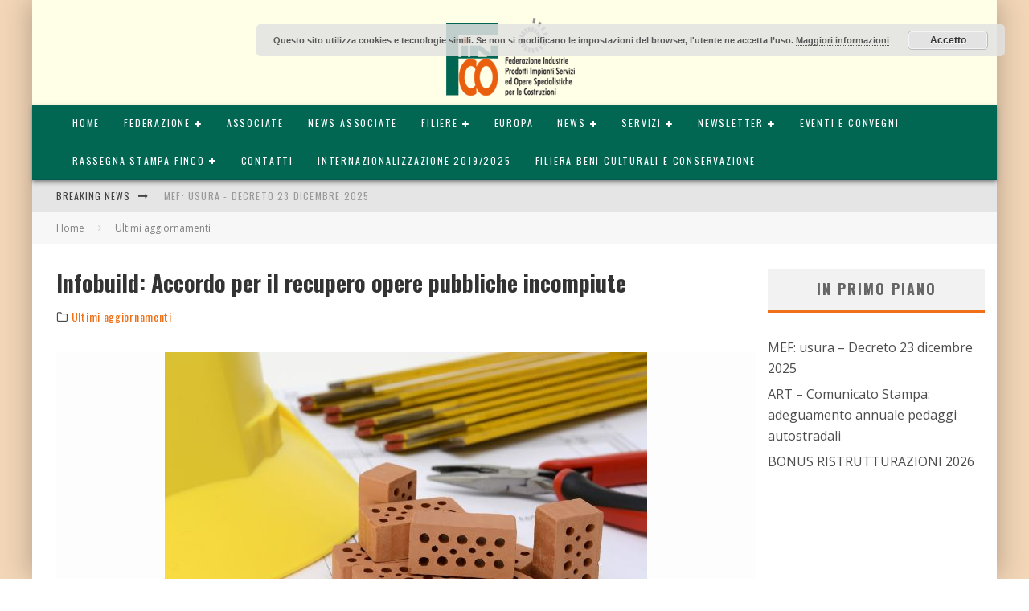

--- FILE ---
content_type: text/html; charset=UTF-8
request_url: https://www.fincoweb.org/infobuild-accordo-per-il-recupero-opere-pubbliche-incompiute/
body_size: 20133
content:
<!DOCTYPE html>
<html lang="it-IT">
<head>
	<meta charset="UTF-8">
			<meta name="viewport" content="width=device-width, height=device-height, initial-scale=1.0, minimum-scale=1.0">
	
	<link rel="profile" href="http://gmpg.org/xfn/11">
	<title>Infobuild: Accordo per il recupero opere pubbliche incompiute &#8211; FincoWeb</title>
<meta name='robots' content='max-image-preview:large' />
<link rel='dns-prefetch' href='//fonts.googleapis.com' />
<link rel='dns-prefetch' href='//s.w.org' />
<link rel="alternate" type="application/rss+xml" title="FincoWeb &raquo; Feed" href="https://www.fincoweb.org/feed/" />
<script type="text/javascript">
window._wpemojiSettings = {"baseUrl":"https:\/\/s.w.org\/images\/core\/emoji\/13.1.0\/72x72\/","ext":".png","svgUrl":"https:\/\/s.w.org\/images\/core\/emoji\/13.1.0\/svg\/","svgExt":".svg","source":{"concatemoji":"https:\/\/www.fincoweb.org\/wp-includes\/js\/wp-emoji-release.min.js?ver=5.9.12"}};
/*! This file is auto-generated */
!function(e,a,t){var n,r,o,i=a.createElement("canvas"),p=i.getContext&&i.getContext("2d");function s(e,t){var a=String.fromCharCode;p.clearRect(0,0,i.width,i.height),p.fillText(a.apply(this,e),0,0);e=i.toDataURL();return p.clearRect(0,0,i.width,i.height),p.fillText(a.apply(this,t),0,0),e===i.toDataURL()}function c(e){var t=a.createElement("script");t.src=e,t.defer=t.type="text/javascript",a.getElementsByTagName("head")[0].appendChild(t)}for(o=Array("flag","emoji"),t.supports={everything:!0,everythingExceptFlag:!0},r=0;r<o.length;r++)t.supports[o[r]]=function(e){if(!p||!p.fillText)return!1;switch(p.textBaseline="top",p.font="600 32px Arial",e){case"flag":return s([127987,65039,8205,9895,65039],[127987,65039,8203,9895,65039])?!1:!s([55356,56826,55356,56819],[55356,56826,8203,55356,56819])&&!s([55356,57332,56128,56423,56128,56418,56128,56421,56128,56430,56128,56423,56128,56447],[55356,57332,8203,56128,56423,8203,56128,56418,8203,56128,56421,8203,56128,56430,8203,56128,56423,8203,56128,56447]);case"emoji":return!s([10084,65039,8205,55357,56613],[10084,65039,8203,55357,56613])}return!1}(o[r]),t.supports.everything=t.supports.everything&&t.supports[o[r]],"flag"!==o[r]&&(t.supports.everythingExceptFlag=t.supports.everythingExceptFlag&&t.supports[o[r]]);t.supports.everythingExceptFlag=t.supports.everythingExceptFlag&&!t.supports.flag,t.DOMReady=!1,t.readyCallback=function(){t.DOMReady=!0},t.supports.everything||(n=function(){t.readyCallback()},a.addEventListener?(a.addEventListener("DOMContentLoaded",n,!1),e.addEventListener("load",n,!1)):(e.attachEvent("onload",n),a.attachEvent("onreadystatechange",function(){"complete"===a.readyState&&t.readyCallback()})),(n=t.source||{}).concatemoji?c(n.concatemoji):n.wpemoji&&n.twemoji&&(c(n.twemoji),c(n.wpemoji)))}(window,document,window._wpemojiSettings);
</script>
<style type="text/css">
img.wp-smiley,
img.emoji {
	display: inline !important;
	border: none !important;
	box-shadow: none !important;
	height: 1em !important;
	width: 1em !important;
	margin: 0 0.07em !important;
	vertical-align: -0.1em !important;
	background: none !important;
	padding: 0 !important;
}
</style>
	<link rel='stylesheet' id='wp-block-library-css'  href='https://www.fincoweb.org/wp-includes/css/dist/block-library/style.min.css?ver=5.9.12' type='text/css' media='all' />
<style id='global-styles-inline-css' type='text/css'>
body{--wp--preset--color--black: #000000;--wp--preset--color--cyan-bluish-gray: #abb8c3;--wp--preset--color--white: #ffffff;--wp--preset--color--pale-pink: #f78da7;--wp--preset--color--vivid-red: #cf2e2e;--wp--preset--color--luminous-vivid-orange: #ff6900;--wp--preset--color--luminous-vivid-amber: #fcb900;--wp--preset--color--light-green-cyan: #7bdcb5;--wp--preset--color--vivid-green-cyan: #00d084;--wp--preset--color--pale-cyan-blue: #8ed1fc;--wp--preset--color--vivid-cyan-blue: #0693e3;--wp--preset--color--vivid-purple: #9b51e0;--wp--preset--gradient--vivid-cyan-blue-to-vivid-purple: linear-gradient(135deg,rgba(6,147,227,1) 0%,rgb(155,81,224) 100%);--wp--preset--gradient--light-green-cyan-to-vivid-green-cyan: linear-gradient(135deg,rgb(122,220,180) 0%,rgb(0,208,130) 100%);--wp--preset--gradient--luminous-vivid-amber-to-luminous-vivid-orange: linear-gradient(135deg,rgba(252,185,0,1) 0%,rgba(255,105,0,1) 100%);--wp--preset--gradient--luminous-vivid-orange-to-vivid-red: linear-gradient(135deg,rgba(255,105,0,1) 0%,rgb(207,46,46) 100%);--wp--preset--gradient--very-light-gray-to-cyan-bluish-gray: linear-gradient(135deg,rgb(238,238,238) 0%,rgb(169,184,195) 100%);--wp--preset--gradient--cool-to-warm-spectrum: linear-gradient(135deg,rgb(74,234,220) 0%,rgb(151,120,209) 20%,rgb(207,42,186) 40%,rgb(238,44,130) 60%,rgb(251,105,98) 80%,rgb(254,248,76) 100%);--wp--preset--gradient--blush-light-purple: linear-gradient(135deg,rgb(255,206,236) 0%,rgb(152,150,240) 100%);--wp--preset--gradient--blush-bordeaux: linear-gradient(135deg,rgb(254,205,165) 0%,rgb(254,45,45) 50%,rgb(107,0,62) 100%);--wp--preset--gradient--luminous-dusk: linear-gradient(135deg,rgb(255,203,112) 0%,rgb(199,81,192) 50%,rgb(65,88,208) 100%);--wp--preset--gradient--pale-ocean: linear-gradient(135deg,rgb(255,245,203) 0%,rgb(182,227,212) 50%,rgb(51,167,181) 100%);--wp--preset--gradient--electric-grass: linear-gradient(135deg,rgb(202,248,128) 0%,rgb(113,206,126) 100%);--wp--preset--gradient--midnight: linear-gradient(135deg,rgb(2,3,129) 0%,rgb(40,116,252) 100%);--wp--preset--duotone--dark-grayscale: url('#wp-duotone-dark-grayscale');--wp--preset--duotone--grayscale: url('#wp-duotone-grayscale');--wp--preset--duotone--purple-yellow: url('#wp-duotone-purple-yellow');--wp--preset--duotone--blue-red: url('#wp-duotone-blue-red');--wp--preset--duotone--midnight: url('#wp-duotone-midnight');--wp--preset--duotone--magenta-yellow: url('#wp-duotone-magenta-yellow');--wp--preset--duotone--purple-green: url('#wp-duotone-purple-green');--wp--preset--duotone--blue-orange: url('#wp-duotone-blue-orange');--wp--preset--font-size--small: 13px;--wp--preset--font-size--medium: 20px;--wp--preset--font-size--large: 36px;--wp--preset--font-size--x-large: 42px;}.has-black-color{color: var(--wp--preset--color--black) !important;}.has-cyan-bluish-gray-color{color: var(--wp--preset--color--cyan-bluish-gray) !important;}.has-white-color{color: var(--wp--preset--color--white) !important;}.has-pale-pink-color{color: var(--wp--preset--color--pale-pink) !important;}.has-vivid-red-color{color: var(--wp--preset--color--vivid-red) !important;}.has-luminous-vivid-orange-color{color: var(--wp--preset--color--luminous-vivid-orange) !important;}.has-luminous-vivid-amber-color{color: var(--wp--preset--color--luminous-vivid-amber) !important;}.has-light-green-cyan-color{color: var(--wp--preset--color--light-green-cyan) !important;}.has-vivid-green-cyan-color{color: var(--wp--preset--color--vivid-green-cyan) !important;}.has-pale-cyan-blue-color{color: var(--wp--preset--color--pale-cyan-blue) !important;}.has-vivid-cyan-blue-color{color: var(--wp--preset--color--vivid-cyan-blue) !important;}.has-vivid-purple-color{color: var(--wp--preset--color--vivid-purple) !important;}.has-black-background-color{background-color: var(--wp--preset--color--black) !important;}.has-cyan-bluish-gray-background-color{background-color: var(--wp--preset--color--cyan-bluish-gray) !important;}.has-white-background-color{background-color: var(--wp--preset--color--white) !important;}.has-pale-pink-background-color{background-color: var(--wp--preset--color--pale-pink) !important;}.has-vivid-red-background-color{background-color: var(--wp--preset--color--vivid-red) !important;}.has-luminous-vivid-orange-background-color{background-color: var(--wp--preset--color--luminous-vivid-orange) !important;}.has-luminous-vivid-amber-background-color{background-color: var(--wp--preset--color--luminous-vivid-amber) !important;}.has-light-green-cyan-background-color{background-color: var(--wp--preset--color--light-green-cyan) !important;}.has-vivid-green-cyan-background-color{background-color: var(--wp--preset--color--vivid-green-cyan) !important;}.has-pale-cyan-blue-background-color{background-color: var(--wp--preset--color--pale-cyan-blue) !important;}.has-vivid-cyan-blue-background-color{background-color: var(--wp--preset--color--vivid-cyan-blue) !important;}.has-vivid-purple-background-color{background-color: var(--wp--preset--color--vivid-purple) !important;}.has-black-border-color{border-color: var(--wp--preset--color--black) !important;}.has-cyan-bluish-gray-border-color{border-color: var(--wp--preset--color--cyan-bluish-gray) !important;}.has-white-border-color{border-color: var(--wp--preset--color--white) !important;}.has-pale-pink-border-color{border-color: var(--wp--preset--color--pale-pink) !important;}.has-vivid-red-border-color{border-color: var(--wp--preset--color--vivid-red) !important;}.has-luminous-vivid-orange-border-color{border-color: var(--wp--preset--color--luminous-vivid-orange) !important;}.has-luminous-vivid-amber-border-color{border-color: var(--wp--preset--color--luminous-vivid-amber) !important;}.has-light-green-cyan-border-color{border-color: var(--wp--preset--color--light-green-cyan) !important;}.has-vivid-green-cyan-border-color{border-color: var(--wp--preset--color--vivid-green-cyan) !important;}.has-pale-cyan-blue-border-color{border-color: var(--wp--preset--color--pale-cyan-blue) !important;}.has-vivid-cyan-blue-border-color{border-color: var(--wp--preset--color--vivid-cyan-blue) !important;}.has-vivid-purple-border-color{border-color: var(--wp--preset--color--vivid-purple) !important;}.has-vivid-cyan-blue-to-vivid-purple-gradient-background{background: var(--wp--preset--gradient--vivid-cyan-blue-to-vivid-purple) !important;}.has-light-green-cyan-to-vivid-green-cyan-gradient-background{background: var(--wp--preset--gradient--light-green-cyan-to-vivid-green-cyan) !important;}.has-luminous-vivid-amber-to-luminous-vivid-orange-gradient-background{background: var(--wp--preset--gradient--luminous-vivid-amber-to-luminous-vivid-orange) !important;}.has-luminous-vivid-orange-to-vivid-red-gradient-background{background: var(--wp--preset--gradient--luminous-vivid-orange-to-vivid-red) !important;}.has-very-light-gray-to-cyan-bluish-gray-gradient-background{background: var(--wp--preset--gradient--very-light-gray-to-cyan-bluish-gray) !important;}.has-cool-to-warm-spectrum-gradient-background{background: var(--wp--preset--gradient--cool-to-warm-spectrum) !important;}.has-blush-light-purple-gradient-background{background: var(--wp--preset--gradient--blush-light-purple) !important;}.has-blush-bordeaux-gradient-background{background: var(--wp--preset--gradient--blush-bordeaux) !important;}.has-luminous-dusk-gradient-background{background: var(--wp--preset--gradient--luminous-dusk) !important;}.has-pale-ocean-gradient-background{background: var(--wp--preset--gradient--pale-ocean) !important;}.has-electric-grass-gradient-background{background: var(--wp--preset--gradient--electric-grass) !important;}.has-midnight-gradient-background{background: var(--wp--preset--gradient--midnight) !important;}.has-small-font-size{font-size: var(--wp--preset--font-size--small) !important;}.has-medium-font-size{font-size: var(--wp--preset--font-size--medium) !important;}.has-large-font-size{font-size: var(--wp--preset--font-size--large) !important;}.has-x-large-font-size{font-size: var(--wp--preset--font-size--x-large) !important;}
</style>
<link rel='stylesheet' id='bsk-pdf-manager-pro-css-css'  href='https://www.fincoweb.org/wp-content/plugins/bsk-pdf-manager/css/bsk-pdf-manager-pro.css?ver=1647945302' type='text/css' media='all' />
<link rel='stylesheet' id='lets-review-api-css'  href='https://www.fincoweb.org/wp-content/plugins/lets-review/assets/css/style-api.min.css?ver=3.3.6' type='text/css' media='all' />
<link rel='stylesheet' id='related-posts-by-taxonomy-css'  href='https://www.fincoweb.org/wp-content/plugins/related-posts-by-taxonomy/includes/assets/css/styles.css?ver=5.9.12' type='text/css' media='all' />
<link rel='stylesheet' id='owl.carousel.style-css'  href='https://www.fincoweb.org/wp-content/plugins/wp-posts-carousel/owl.carousel/assets/owl.carousel.css?ver=5.9.12' type='text/css' media='all' />
<link rel='stylesheet' id='wordpress-popular-posts-css-css'  href='https://www.fincoweb.org/wp-content/plugins/wordpress-popular-posts/assets/css/wpp.css?ver=5.5.1' type='text/css' media='all' />
<link rel='stylesheet' id='valenti-fonts-css'  href='https://fonts.googleapis.com/css?family=Oswald%3A400%2C700%7COpen+Sans%3A400%2C700&#038;subset=greek%2Cgreek-ext&#038;display=swap' type='text/css' media='all' />
<!--[if IE]>
<link rel='stylesheet' id='valenti-ie9-css'  href='https://www.fincoweb.org/wp-content/themes/valenti/assets/css/ie.css?ver=5.6.3.9' type='text/css' media='all' />
<![endif]-->
<link rel='stylesheet' id='swipebox-css'  href='https://www.fincoweb.org/wp-content/themes/valenti/assets/css/swipebox.min.css?ver=1.4.4.1' type='text/css' media='all' />
<link rel='stylesheet' id='valenti-style-css'  href='https://www.fincoweb.org/wp-content/themes/valenti/assets/css/style.min.css?ver=5.6.3.9' type='text/css' media='all' />
<style id='valenti-style-inline-css' type='text/css'>
body{ color:#4a4a4a}.entry-content h1, .entry-content h2, .entry-content h3, .entry-content h4, .entry-content h5, .entry-content h6{ color:#333333}.link-color-wrap a, .block-wrap-code .block a{ color:}.link-color-wrap a:hover, .block-wrap-code .block a:hover{ color:#1a75ca}body{font-family:'Open Sans',sans-serif;font-size:14px;font-weight:400;line-height:1.666;text-transform:none;}.excerpt{font-family:'Open Sans',sans-serif;font-size:14px;font-weight:400;line-height:1.666;text-transform:none;}.preview-thumbnail .title, .preview-review .title{font-family:'Oswald',sans-serif;font-size:14px;font-weight:700;line-height:1.3;text-transform:none;}.byline{font-family:'Oswald',sans-serif;font-size:11px;font-weight:400;letter-spacing:0.1em;line-height:1.3;text-transform:none;}.hero-meta .byline{font-family:'Oswald',sans-serif;font-size:11px;font-weight:400;letter-spacing:0.05em;line-height:1.3;text-transform:none;}.tipi-button{font-family:'Oswald',sans-serif;font-size:14px;font-weight:700;letter-spacing:0.1em;text-transform:uppercase;}.secondary-menu-wrap, .secondary-menu-wrap .sub-menu a:not(.tipi-button){font-family:'Oswald',sans-serif;font-size:14px;font-weight:700;letter-spacing:0.1em;line-height:1;text-transform:uppercase;}.footer-menu{font-family:'Oswald',sans-serif;font-size:12px;font-weight:400;line-height:1;text-transform:none;}.site-footer .textwidget{font-family:'Open Sans',sans-serif;font-size:14px;font-weight:400;line-height:1.666;text-transform:none;}.copyright{font-family:'Open Sans',sans-serif;font-size:12px;font-weight:400;line-height:1;text-transform:none;}.preview-slider.title-s .title{font-family:'Oswald',sans-serif;font-size:14px;font-weight:700;letter-spacing:0.04em;line-height:1.4;text-transform:uppercase;}.preview-slider.title-m .title{font-family:'Oswald',sans-serif;font-size:14px;font-weight:700;letter-spacing:0.04em;line-height:1.4;text-transform:uppercase;}.preview-slider.title-l .title{font-family:'Oswald',sans-serif;font-size:14px;font-weight:700;letter-spacing:0.04em;line-height:1.4;text-transform:uppercase;}.preview-slider.title-xl .title{font-family:'Oswald',sans-serif;font-size:14px;font-weight:700;letter-spacing:0.04em;line-height:1.4;text-transform:uppercase;}.preview-grid.title-xs .title{font-family:'Oswald',sans-serif;font-size:14px;font-weight:700;letter-spacing:0.04em;line-height:1.4;text-transform:uppercase;}.preview-grid.title-s .title{font-family:'Oswald',sans-serif;font-size:14px;font-weight:700;letter-spacing:0.04em;line-height:1.4;text-transform:uppercase;}.preview-grid.title-m .title{font-family:'Oswald',sans-serif;font-size:14px;font-weight:700;letter-spacing:0.04em;line-height:1.4;text-transform:uppercase;}.preview-grid.title-l .title{font-family:'Oswald',sans-serif;font-size:14px;font-weight:700;letter-spacing:0.04em;line-height:1.4;text-transform:uppercase;}.preview-classic .title{font-family:'Oswald',sans-serif;font-size:14px;font-weight:400;letter-spacing:0.05em;line-height:1.3;text-transform:none;}.preview-2 .title{font-family:'Oswald',sans-serif;font-size:14px;font-weight:400;letter-spacing:0.05em;line-height:1.3;text-transform:none;}.entry-content blockquote, .entry-content blockquote p{font-family:'Oswald',sans-serif;font-size:18px;font-weight:400;line-height:1.5;text-transform:none;}.hero-wrap .caption, .gallery-block__wrap .caption, figcaption{font-family:'Open Sans',sans-serif;font-size:10px;font-weight:400;line-height:1.2;text-transform:none;}.main-navigation .horizontal-menu > li > a{font-family:'Oswald',sans-serif;font-size:14px;font-weight:400;letter-spacing:0.15em;line-height:1;text-transform:uppercase;}.sub-menu a:not(.tipi-button){font-family:'Oswald',sans-serif;font-size:14px;font-weight:400;letter-spacing:0.13em;line-height:1.6;text-transform:uppercase;}.hero-meta.tipi-s-typo .title{font-family:'Oswald',sans-serif;font-size:18px;font-weight:700;line-height:1.3;text-transform:none;}.hero-meta.tipi-m-typo .title{font-family:'Oswald',sans-serif;font-size:18px;font-weight:700;line-height:1.3;text-transform:uppercase;}.hero-meta.tipi-l-typo .title{font-family:'Oswald',sans-serif;font-size:18px;font-weight:700;line-height:1.3;text-transform:uppercase;}.entry-content h2{font-family:'Oswald',sans-serif;font-size:18px;font-weight:700;letter-spacing:0.1em;line-height:1.3;text-transform:uppercase;}.entry-content h3{font-family:'Oswald',sans-serif;font-size:14px;font-weight:700;letter-spacing:0.1em;line-height:1.3;text-transform:uppercase;}.entry-content h4{font-family:'Oswald',sans-serif;font-size:14px;font-weight:700;letter-spacing:0.1em;line-height:1.3;text-transform:uppercase;}.entry-content h5{font-family:'Oswald',sans-serif;font-size:14px;font-weight:700;letter-spacing:0.1em;line-height:1.3;text-transform:uppercase;}.widget-title{font-family:'Oswald',sans-serif;font-size:14px;font-weight:700;letter-spacing:0.1em;line-height:1.3;text-transform:uppercase;}.block-title-wrap .title{font-family:'Oswald',sans-serif;font-size:16px;font-weight:700;letter-spacing:0.16em;line-height:1.8;text-transform:uppercase;}.block-subtitle{font-family:'Open Sans',sans-serif;font-size:15px;font-weight:700;letter-spacing:0.1em;line-height:1.3;text-transform:none;}.preview-classic { padding-bottom: 30px; }.block-wrap-classic .block ~ .block { padding-top: 30px; }.preview-thumbnail { padding-bottom: 20px; }.valenti-widget .preview-thumbnail { padding-bottom: 15px; }.block-title-inner{ border-bottom:3px solid #161616;}.site-footer > .bg-area{ border-top:20px solid #333333;}.footer-widget-wrap{ border-right:1px solid #333333;}.split-1:not(.preview-thumbnail) .mask {
		-webkit-flex: 0 0 40%;
		-ms-flex: 0 0 40%;
		flex: 0 0 40%;
		width: 40%;
	}.footer-lower {
		padding-top: 30px;
		padding-bottom: 30px;
	}.footer-widget-wrap {
		padding-top: 45px;
		padding-bottom: 45px;
	}.main-menu > li > a {
		padding-top: 17px;
		padding-bottom: 17px;
	}.main-navigation .main-nav-wrap > .menu-icons a{padding-left:10px;}.main-navigation .main-nav-wrap > .menu-icons a{padding-right:10px;}.main-navigation .main-nav-wrap > .menu-icons {margin-right:-10px;}.main-navigation .main-nav-wrap .menu-icons > li > a {font-size:18px;}.secondary-menu-wrap .menu-icons a{padding-left:10px;}.secondary-menu-wrap .menu-icons a{padding-right:10px;}.secondary-menu-wrap .menu-icons {margin-right:-10px;}.secondary-menu-wrap .menu-icons > li > a {font-size:16px;}.accent--color, .bbp-submit-wrapper button, .bbp-submit-wrapper button:visited, .buddypress .cb-cat-header .title a, .woocommerce .star-rating:before, .woocommerce-page .star-rating:before, .woocommerce .star-rating span, .woocommerce-page .star-rating span, .woocommerce .stars a {
		color:#f07017;
	}.bbp-submit-wrapper button, #buddypress button:hover, #buddypress a.button:hover, #buddypress a.button:focus, #buddypress input[type=submit]:hover, #buddypress input[type=button]:hover, #buddypress input[type=reset]:hover, #buddypress ul.button-nav li a:hover, #buddypress ul.button-nav li.current a, #buddypress div.generic-button a:hover, #buddypress .comment-reply-link:hover, #buddypress .activity-list li.load-more:hover, #buddypress #groups-list .generic-button a:hover {
		border-color: #f07017;
	}.sidebar-widget .widget-title, .cb-cat-header, .site-footer .footer-widget-area .widget-title span, #wp-calendar caption, #buddypress #members-list .cb-member-list-box .item .item-title, #buddypress div.item-list-tabs ul li.selected, #buddypress div.item-list-tabs ul li.current, #buddypress .item-list-tabs ul li:hover, .woocommerce div.product .woocommerce-tabs ul.tabs li.active,
	.author-page-box {
		border-bottom-color: #f07017 ;
	}.cb-highlight, #buddypress button:hover, #buddypress a.button:hover, #buddypress a.button:focus, #buddypress input[type=submit]:hover, #buddypress input[type=button]:hover, #buddypress input[type=reset]:hover, #buddypress ul.button-nav li a:hover, #buddypress ul.button-nav li.current a, #buddypress div.generic-button a:hover, #buddypress .comment-reply-link:hover, #buddypress .activity-list li.load-more:hover, #buddypress #groups-list .generic-button a:hover {
		background-color: #f07017;
	}.font-b { font-family: 'Open Sans',sans-serif; }h1, h2, h3, h4, h5, h6, .font-h, #bbp-user-navigation, .product_meta, .price, .woocommerce-review-link, .cart_item, .cart-collaterals .cart_totals th { font-family: 'Oswald',sans-serif }.site-mob-header:not(.site-mob-header-11) .header-padding .logo-main-wrap, .site-mob-header:not(.site-mob-header-11) .header-padding .icons-wrap a, .site-mob-header-11 .header-padding {
		padding-top: 15px;
		padding-bottom: 15px;
	}.site-header .header-padding {
		padding-top: 10px;
		padding-bottom: 10px;
	}.site-footer .bg-area{background-color: #1c1d1e;}.site-footer .background{background-position: center center;}.site-footer,.site-footer a{color: #e5e5e5;}.footer-widget-area{background-color: #272727;}.footer-widget-area{background-position: center center;}.footer-widget-area,.footer-widget-area a{color: #e5e5e5;}.grid-spacing { border-top-width: 3px; }.preview-slider.tile-overlay--1:after, .preview-slider.tile-overlay--2 .meta:after { opacity: 0.25; }.preview-grid.tile-overlay--1:after, .preview-grid.tile-overlay--2 .meta:after { opacity: 0.2; }.main-navigation-border { border-bottom-color: #161616; }@media only screen and (min-width: 481px) {.slider-spacing { margin-right: 3px;}.block-wrap-slider .slider { padding-top: 3px;}.grid-spacing { border-right-width: 3px; }.block-wrap-grid:not(.block-wrap-81) .block { width: calc( 100% + 3px ); }}@media only screen and (min-width: 768px) {.grid-spacing { border-right-width: 3px; }.block-wrap-55 .slide { margin-right: 3px!important; }.block-wrap-grid:not(.block-wrap-81) .block { width: calc( 100% + 3px ); }.preview-slider.tile-overlay--1:hover:after, .preview-slider.tile-overlay--2.tile-overlay--gradient:hover:after, .preview-slider.tile-overlay--2:hover .meta:after { opacity: 0.75 ; }.preview-grid.tile-overlay--1:hover:after, .preview-grid.tile-overlay--2.tile-overlay--gradient:hover:after, .preview-grid.tile-overlay--2:hover .meta:after { opacity: 0.3 ; }}@media only screen and (min-width: 1020px) {body{font-size:16px;}.hero-meta .byline{font-size:14px;}.tipi-button{font-size:12px;}.secondary-menu-wrap, .secondary-menu-wrap .sub-menu a:not(.tipi-button){font-size:12px;}.site-footer .textwidget{font-size:16px;}.preview-slider.title-s .title{font-size:16px;}.preview-slider.title-m .title{font-size:20px;}.preview-slider.title-l .title{font-size:30px;}.preview-slider.title-xl .title{font-size:40px;}.preview-grid.title-xs .title{font-size:16px;}.preview-grid.title-s .title{font-size:20px;}.preview-grid.title-m .title{font-size:32px;}.preview-grid.title-l .title{font-size:38px;}.preview-classic .title{font-size:22px;}.preview-2 .title{font-size:26px;}.entry-content blockquote, .entry-content blockquote p{font-size:26px;}.main-navigation .horizontal-menu > li > a{font-size:16px;}.hero-meta.tipi-s-typo .title{font-size:28px;}.hero-meta.tipi-m-typo .title{font-size:40px;}.hero-meta.tipi-l-typo .title{font-size:50px;}.entry-content h2{font-size:30px;}.entry-content h3{font-size:24px;}.entry-content h4{font-size:20px;}.entry-content h5{font-size:18px;}.widget-title{font-size:20px;}.block-title-wrap .title{font-size:22px;}}@media only screen and (min-width: 1200px) {.site {background-color:#f3d6b7;}}
</style>
<link rel='stylesheet' id='youtube-channel-gallery-css'  href='https://www.fincoweb.org/wp-content/plugins/youtube-channel-gallery/styles.css?ver=5.9.12' type='text/css' media='all' />
<link rel='stylesheet' id='jquery.magnific-popup-css'  href='https://www.fincoweb.org/wp-content/plugins/youtube-channel-gallery/magnific-popup.css?ver=5.9.12' type='text/css' media='all' />
<link rel='stylesheet' id='login-with-ajax-css'  href='https://www.fincoweb.org/wp-content/themes/valenti/plugins/login-with-ajax/widget.css?ver=4.0.1' type='text/css' media='all' />
<link rel='stylesheet' id='cb-child-stylesheet-css'  href='https://www.fincoweb.org/wp-content/themes/valenti-child/style.css?ver=1.0' type='text/css' media='all' />
<script type='text/javascript' src='https://www.fincoweb.org/wp-includes/js/jquery/jquery.min.js?ver=3.6.0' id='jquery-core-js'></script>
<script type='text/javascript' src='https://www.fincoweb.org/wp-includes/js/jquery/jquery-migrate.min.js?ver=3.3.2' id='jquery-migrate-js'></script>
<script type='text/javascript' id='bsk-pdf-manager-pro-js-extra'>
/* <![CDATA[ */
var bsk_pdf_pro = {"ajaxurl":"https:\/\/www.fincoweb.org\/wp-admin\/admin-ajax.php"};
/* ]]> */
</script>
<script type='text/javascript' src='https://www.fincoweb.org/wp-content/plugins/bsk-pdf-manager/js/bsk_pdf_manager_pro.js?ver=1647945302' id='bsk-pdf-manager-pro-js'></script>
<script type='text/javascript' src='https://www.fincoweb.org/wp-content/plugins/wp-posts-carousel/owl.carousel/owl.carousel.js?ver=2.0.0' id='owl.carousel-js'></script>
<script type='text/javascript' src='https://www.fincoweb.org/wp-content/plugins/wp-posts-carousel/owl.carousel/jquery.mousewheel.min.js?ver=3.1.12' id='jquery-mousewheel-js'></script>
<script type='application/json' id='wpp-json'>
{"sampling_active":0,"sampling_rate":100,"ajax_url":"https:\/\/www.fincoweb.org\/wp-json\/wordpress-popular-posts\/v1\/popular-posts","api_url":"https:\/\/www.fincoweb.org\/wp-json\/wordpress-popular-posts","ID":6646,"token":"9a68e3148f","lang":0,"debug":0}
</script>
<script type='text/javascript' src='https://www.fincoweb.org/wp-content/plugins/wordpress-popular-posts/assets/js/wpp.min.js?ver=5.5.1' id='wpp-js-js'></script>
<script type='text/javascript' id='login-with-ajax-js-extra'>
/* <![CDATA[ */
var LWA = {"ajaxurl":"https:\/\/www.fincoweb.org\/wp-admin\/admin-ajax.php","off":""};
/* ]]> */
</script>
<script type='text/javascript' src='https://www.fincoweb.org/wp-content/themes/valenti/plugins/login-with-ajax/login-with-ajax.js?ver=4.0.1' id='login-with-ajax-js'></script>
<link rel="https://api.w.org/" href="https://www.fincoweb.org/wp-json/" /><link rel="alternate" type="application/json" href="https://www.fincoweb.org/wp-json/wp/v2/posts/6646" /><link rel="EditURI" type="application/rsd+xml" title="RSD" href="https://www.fincoweb.org/xmlrpc.php?rsd" />
<link rel="wlwmanifest" type="application/wlwmanifest+xml" href="https://www.fincoweb.org/wp-includes/wlwmanifest.xml" /> 
<meta name="generator" content="WordPress 5.9.12" />
<link rel="canonical" href="https://www.fincoweb.org/infobuild-accordo-per-il-recupero-opere-pubbliche-incompiute/" />
<link rel='shortlink' href='https://www.fincoweb.org/?p=6646' />
<link rel="alternate" type="application/json+oembed" href="https://www.fincoweb.org/wp-json/oembed/1.0/embed?url=https%3A%2F%2Fwww.fincoweb.org%2Finfobuild-accordo-per-il-recupero-opere-pubbliche-incompiute%2F" />
<link rel="alternate" type="text/xml+oembed" href="https://www.fincoweb.org/wp-json/oembed/1.0/embed?url=https%3A%2F%2Fwww.fincoweb.org%2Finfobuild-accordo-per-il-recupero-opere-pubbliche-incompiute%2F&#038;format=xml" />
<script>var wp_posts_carousel_url="https://www.fincoweb.org/wp-content/plugins/wp-posts-carousel/";</script>            <style id="wpp-loading-animation-styles">@-webkit-keyframes bgslide{from{background-position-x:0}to{background-position-x:-200%}}@keyframes bgslide{from{background-position-x:0}to{background-position-x:-200%}}.wpp-widget-placeholder,.wpp-widget-block-placeholder{margin:0 auto;width:60px;height:3px;background:#dd3737;background:linear-gradient(90deg,#dd3737 0%,#571313 10%,#dd3737 100%);background-size:200% auto;border-radius:3px;-webkit-animation:bgslide 1s infinite linear;animation:bgslide 1s infinite linear}</style>
            <link rel="preload" type="font/woff2" as="font" href="https://www.fincoweb.org/wp-content/themes/valenti/assets/css/valenti/valenti.woff2?o9cfvj" crossorigin><link rel="dns-prefetch" href="//fonts.googleapis.com"><link rel="preconnect" href="https://fonts.gstatic.com/" crossorigin>	<meta property="og:title" content="Infobuild: Accordo per il recupero opere pubbliche incompiute">
	<meta property="og:description" content="Federazione Industrie e Costruzioni">
	<meta property="og:image" content="https://www.fincoweb.org/wp-content/uploads/2019/03/aa.jpg">
	<meta property="og:url" content="https://www.fincoweb.org/infobuild-accordo-per-il-recupero-opere-pubbliche-incompiute/">
	<meta name="twitter:card" content="summary_large_image">
	<meta property="og:site_name" content="FincoWeb">
	<meta property="og:type" content="website">
	
<!-- Jetpack Open Graph Tags -->
<meta property="og:type" content="article" />
<meta property="og:title" content="Infobuild: Accordo per il recupero opere pubbliche incompiute" />
<meta property="og:url" content="https://www.fincoweb.org/infobuild-accordo-per-il-recupero-opere-pubbliche-incompiute/" />
<meta property="og:description" content="Siglato da Mit e Mibac l’accordo per il recupero di opere pubbliche incompiute, anche per usi diversi da quelli originariamente previsti. Il Ministero delle Infrastrutture e dei Trasporti (MIT) e i…" />
<meta property="article:published_time" content="2019-03-11T10:15:50+00:00" />
<meta property="article:modified_time" content="2019-03-11T18:28:28+00:00" />
<meta property="og:site_name" content="FincoWeb" />
<meta property="og:image" content="https://www.fincoweb.org/wp-content/uploads/2019/03/aa.jpg" />
<meta property="og:image:width" content="600" />
<meta property="og:image:height" content="400" />
<meta property="og:image:alt" content="" />
<meta property="og:locale" content="it_IT" />
<meta name="twitter:text:title" content="Infobuild: Accordo per il recupero opere pubbliche incompiute" />
<meta name="twitter:image" content="https://www.fincoweb.org/wp-content/uploads/2019/03/aa.jpg?w=640" />
<meta name="twitter:card" content="summary_large_image" />

<!-- End Jetpack Open Graph Tags -->
		<style type="text/css" id="wp-custom-css">
			/*
Benvenuto nella funzione di personalizzazione dei CSS!

Per scoprire come funziona, consulta http://wp.me/PEmnE-Bt
*/
#cb-footer .cb-footer-lower .cb-copyright {
	width: 100%;
	text-align: center;
}

#cb-footer .cb-footer-lower .cb-footer-links {
	width: 100%;
}

#cb-footer .cb-footer-lower .cb-footer-links ul {
	text-align: center;
	margin-top: 15px;
}

.ytcmore {
	display: none;
}

.ytc-promotion {
	display: none;
}		</style>
		</head>
<body class="post-template-default single single-post postid-6646 single-format-standard body-mob-header-1 site-mob-menu-a-4 site-mob-menu-1 sticky-sbs mob-fi-tall header--style-3 with--bg mm-ani-3 modal-skin-2">
		<svg xmlns="http://www.w3.org/2000/svg" viewBox="0 0 0 0" width="0" height="0" focusable="false" role="none" style="visibility: hidden; position: absolute; left: -9999px; overflow: hidden;" ><defs><filter id="wp-duotone-dark-grayscale"><feColorMatrix color-interpolation-filters="sRGB" type="matrix" values=" .299 .587 .114 0 0 .299 .587 .114 0 0 .299 .587 .114 0 0 .299 .587 .114 0 0 " /><feComponentTransfer color-interpolation-filters="sRGB" ><feFuncR type="table" tableValues="0 0.49803921568627" /><feFuncG type="table" tableValues="0 0.49803921568627" /><feFuncB type="table" tableValues="0 0.49803921568627" /><feFuncA type="table" tableValues="1 1" /></feComponentTransfer><feComposite in2="SourceGraphic" operator="in" /></filter></defs></svg><svg xmlns="http://www.w3.org/2000/svg" viewBox="0 0 0 0" width="0" height="0" focusable="false" role="none" style="visibility: hidden; position: absolute; left: -9999px; overflow: hidden;" ><defs><filter id="wp-duotone-grayscale"><feColorMatrix color-interpolation-filters="sRGB" type="matrix" values=" .299 .587 .114 0 0 .299 .587 .114 0 0 .299 .587 .114 0 0 .299 .587 .114 0 0 " /><feComponentTransfer color-interpolation-filters="sRGB" ><feFuncR type="table" tableValues="0 1" /><feFuncG type="table" tableValues="0 1" /><feFuncB type="table" tableValues="0 1" /><feFuncA type="table" tableValues="1 1" /></feComponentTransfer><feComposite in2="SourceGraphic" operator="in" /></filter></defs></svg><svg xmlns="http://www.w3.org/2000/svg" viewBox="0 0 0 0" width="0" height="0" focusable="false" role="none" style="visibility: hidden; position: absolute; left: -9999px; overflow: hidden;" ><defs><filter id="wp-duotone-purple-yellow"><feColorMatrix color-interpolation-filters="sRGB" type="matrix" values=" .299 .587 .114 0 0 .299 .587 .114 0 0 .299 .587 .114 0 0 .299 .587 .114 0 0 " /><feComponentTransfer color-interpolation-filters="sRGB" ><feFuncR type="table" tableValues="0.54901960784314 0.98823529411765" /><feFuncG type="table" tableValues="0 1" /><feFuncB type="table" tableValues="0.71764705882353 0.25490196078431" /><feFuncA type="table" tableValues="1 1" /></feComponentTransfer><feComposite in2="SourceGraphic" operator="in" /></filter></defs></svg><svg xmlns="http://www.w3.org/2000/svg" viewBox="0 0 0 0" width="0" height="0" focusable="false" role="none" style="visibility: hidden; position: absolute; left: -9999px; overflow: hidden;" ><defs><filter id="wp-duotone-blue-red"><feColorMatrix color-interpolation-filters="sRGB" type="matrix" values=" .299 .587 .114 0 0 .299 .587 .114 0 0 .299 .587 .114 0 0 .299 .587 .114 0 0 " /><feComponentTransfer color-interpolation-filters="sRGB" ><feFuncR type="table" tableValues="0 1" /><feFuncG type="table" tableValues="0 0.27843137254902" /><feFuncB type="table" tableValues="0.5921568627451 0.27843137254902" /><feFuncA type="table" tableValues="1 1" /></feComponentTransfer><feComposite in2="SourceGraphic" operator="in" /></filter></defs></svg><svg xmlns="http://www.w3.org/2000/svg" viewBox="0 0 0 0" width="0" height="0" focusable="false" role="none" style="visibility: hidden; position: absolute; left: -9999px; overflow: hidden;" ><defs><filter id="wp-duotone-midnight"><feColorMatrix color-interpolation-filters="sRGB" type="matrix" values=" .299 .587 .114 0 0 .299 .587 .114 0 0 .299 .587 .114 0 0 .299 .587 .114 0 0 " /><feComponentTransfer color-interpolation-filters="sRGB" ><feFuncR type="table" tableValues="0 0" /><feFuncG type="table" tableValues="0 0.64705882352941" /><feFuncB type="table" tableValues="0 1" /><feFuncA type="table" tableValues="1 1" /></feComponentTransfer><feComposite in2="SourceGraphic" operator="in" /></filter></defs></svg><svg xmlns="http://www.w3.org/2000/svg" viewBox="0 0 0 0" width="0" height="0" focusable="false" role="none" style="visibility: hidden; position: absolute; left: -9999px; overflow: hidden;" ><defs><filter id="wp-duotone-magenta-yellow"><feColorMatrix color-interpolation-filters="sRGB" type="matrix" values=" .299 .587 .114 0 0 .299 .587 .114 0 0 .299 .587 .114 0 0 .299 .587 .114 0 0 " /><feComponentTransfer color-interpolation-filters="sRGB" ><feFuncR type="table" tableValues="0.78039215686275 1" /><feFuncG type="table" tableValues="0 0.94901960784314" /><feFuncB type="table" tableValues="0.35294117647059 0.47058823529412" /><feFuncA type="table" tableValues="1 1" /></feComponentTransfer><feComposite in2="SourceGraphic" operator="in" /></filter></defs></svg><svg xmlns="http://www.w3.org/2000/svg" viewBox="0 0 0 0" width="0" height="0" focusable="false" role="none" style="visibility: hidden; position: absolute; left: -9999px; overflow: hidden;" ><defs><filter id="wp-duotone-purple-green"><feColorMatrix color-interpolation-filters="sRGB" type="matrix" values=" .299 .587 .114 0 0 .299 .587 .114 0 0 .299 .587 .114 0 0 .299 .587 .114 0 0 " /><feComponentTransfer color-interpolation-filters="sRGB" ><feFuncR type="table" tableValues="0.65098039215686 0.40392156862745" /><feFuncG type="table" tableValues="0 1" /><feFuncB type="table" tableValues="0.44705882352941 0.4" /><feFuncA type="table" tableValues="1 1" /></feComponentTransfer><feComposite in2="SourceGraphic" operator="in" /></filter></defs></svg><svg xmlns="http://www.w3.org/2000/svg" viewBox="0 0 0 0" width="0" height="0" focusable="false" role="none" style="visibility: hidden; position: absolute; left: -9999px; overflow: hidden;" ><defs><filter id="wp-duotone-blue-orange"><feColorMatrix color-interpolation-filters="sRGB" type="matrix" values=" .299 .587 .114 0 0 .299 .587 .114 0 0 .299 .587 .114 0 0 .299 .587 .114 0 0 " /><feComponentTransfer color-interpolation-filters="sRGB" ><feFuncR type="table" tableValues="0.098039215686275 1" /><feFuncG type="table" tableValues="0 0.66274509803922" /><feFuncB type="table" tableValues="0.84705882352941 0.41960784313725" /><feFuncA type="table" tableValues="1 1" /></feComponentTransfer><feComposite in2="SourceGraphic" operator="in" /></filter></defs></svg>	<div id="cb-outer-container" class="site">
		<header id="mobhead" class="site-header-block site-mob-header tipi-l-0 site-mob-header-1 sticky-menu-1 sticky-top site-skin-2 site-img-1"><div class="bg-area header-padding tipi-row side-spacing tipi-vertical-c">
	<ul class="menu-left icons-wrap tipi-vertical-c">
		<li class="valenti-icon vertical-c"><a href="#" class="mob-tr-open" data-target="slide-menu"><i class="valenti-i-menu" aria-hidden="true"></i></a></li>	</ul>
	<div class="logo-main-wrap logo-mob-wrap">
		<div class="logo logo-mobile"><a href="https://www.fincoweb.org" data-pin-nopin="true"><img src="https://www.fincoweb.org/wp-content/uploads/2019/06/nuovo-logo-Finco-alta-definizione.jpg" width="376" height="264"></a></div>	</div>
	<ul class="menu-right icons-wrap tipi-vertical-c">
					</ul>
	<div class="background"></div></div>
</header><!-- .site-mob-header --><div id="mob-line" class="tipi-m-0"></div>		<div id="cb-container" class="site-inner container clearfix">
		<header id="masthead" class="site-header-block site-header clearfix site-header-3 header-skin-1 site-img-1 mm-skin-2 main-menu-skin-1 main-menu-width-3 main-menu-bar-color-2 wrap logo-only-when-stuck main-menu-c"><div class="bg-area">
			<div class="logo-main-wrap tipi-flex-lcr header-padding tipi-vertical-c tipi-flex-eq-height logo-main-wrap-center side-spacing">
			<div class="logo-main-wrap header-padding tipi-all-c"><div class="logo logo-main"><a href="https://www.fincoweb.org" data-pin-nopin="true"><img src="https://www.fincoweb.org/wp-content/uploads/2015/09/finco.png" srcset="https://www.fincoweb.org/wp-content/uploads/2015/09/fincox2.png 2x" width="170" height="97"></a></div></div>					</div>
		<div class="background"></div></div>
</header><!-- .site-header --><div id="header-line"></div><nav id="cb-nav-bar" class="main-navigation cb-nav-bar-wrap nav-bar tipi-m-0-down clearfix mm-ani-3 mm-skin-2 main-menu-bar-color-1 wrap sticky-top sticky-menu sticky-menu-1 logo-always-vis main-menu-c">	<div class="site-skin-2 menu-bg-area">
		<div id="main-menu-wrap" class="main-menu-wrap cb-nav-bar-wrap clearfix font-h main-nav-wrap vertical-c  wrap">
			<div class="logo-menu-wrap logo-menu-wrap-placeholder"></div>			<ul id="menu-main-menu" class="main-menu nav cb-main main-nav main-nav clearfix tipi-flex horizontal-menu">
				<li id="menu-item-787" class="menu-item menu-item-type-post_type menu-item-object-page menu-item-home dropper standard-drop mm-color menu-item-787"><a href="https://www.fincoweb.org/">Home</a></li>
<li id="menu-item-752" class="menu-item menu-item-type-custom menu-item-object-custom menu-item-has-children dropper standard-drop mm-color menu-item-752"><a href="#">Federazione</a><div class="menu mm-1" data-mm="1"><div class="menu-wrap menu-wrap-minus-10">
<ul class="sub-menu">
	<li id="menu-item-605" class="menu-item menu-item-type-post_type menu-item-object-post dropper standard-drop mm-color menu-item-605"><a href="https://www.fincoweb.org/presentazione/">Presentazione</a></li>
	<li id="menu-item-609" class="menu-item menu-item-type-post_type menu-item-object-post dropper standard-drop mm-color menu-item-609"><a href="https://www.fincoweb.org/organi-finco/">Organi e Comitati FINCO</a></li>
	<li id="menu-item-1793" class="menu-item menu-item-type-post_type menu-item-object-post dropper standard-drop mm-color menu-item-1793"><a href="https://www.fincoweb.org/statuto-finco-aggiornato-al-19-15-11/">Statuto, Moduli adesione e Regolamento Organizzativo</a></li>
</ul></div></div>
</li>
<li id="menu-item-1247" class="menu-item menu-item-type-taxonomy menu-item-object-category dropper drop-it mm-color mm-art mm-wrap-51 mm-wrap menu-item-1247"><a href="https://www.fincoweb.org/category/associazioni/" data-ppp="3" data-tid="63"  data-term="category">Associate</a><div class="menu mm-51 tipi-row" data-mm="51"><div class="menu-wrap"></li>
<li id="menu-item-12864" class="menu-item menu-item-type-taxonomy menu-item-object-category dropper drop-it mm-color mm-art mm-wrap-31 mm-wrap mm-sb-left menu-item-12864"><a href="https://www.fincoweb.org/category/new-associate/" data-ppp="7" data-tid="51"  data-term="category">News Associate</a><div class="menu mm-31 tipi-row" data-mm="31"><div class="menu-wrap menu-wrap-more-10 tipi-flex"><div id="block-wrap-12864" class="block-wrap block-wrap-22 block-to-see block-wrap-classic clearfix ppl-m-2 ppl-s-2 block-css-12864 side-spacing--boxed " data-id="12864"><div class="block-inner-style"><div class="block-inner-box contents"><div class="block-title-wrap cb-module-header block-title-2 block-title-border-2"><div class="block-title-inner"><div class="block-title"><h2 class="title" style="border-bottom-color:#a2d4ca;">News Associate</h2></div><p class="block-subtitle"></p></div></div><div class="block">		<article class="preview-thumbnail split ani-base split-1 split-design-1 tipi-xs-12 preview-22 post-15526 post type-post status-publish format-standard has-post-thumbnail hentry category-new-associate">
			<div class="preview-mini-wrap clearfix tipi-flex">
				<div class="cb-mask mask" style="background:#a2d4ca">			<a href="https://www.fincoweb.org/fire-newsletter-dicembre-2025/" class="mask-img">
				<img width="150" height="63" src="https://www.fincoweb.org/wp-content/uploads/2015/11/fire-150x63.jpg" class="attachment-thumbnail size-thumbnail wp-post-image" alt="fire" loading="lazy" srcset="https://www.fincoweb.org/wp-content/uploads/2015/11/fire-150x63.jpg 150w, https://www.fincoweb.org/wp-content/uploads/2015/11/fire.jpg 160w" sizes="(max-width: 150px) 100vw, 150px" />			</a>
		</div>
							<div class="cb-meta cb-article-meta meta">
					<div class="title-wrap"><h2 class="title"><a href="https://www.fincoweb.org/fire-newsletter-dicembre-2025/">Fire &#8211; Newsletter dicembre 2025</a></h2></div>				</div>
							</div>
		</article>
				<article class="preview-thumbnail split ani-base split-1 split-design-1 tipi-xs-12 preview-22 post-15499 post type-post status-publish format-standard has-post-thumbnail hentry category-new-associate">
			<div class="preview-mini-wrap clearfix tipi-flex">
				<div class="cb-mask mask" style="background:#a2d4ca">			<a href="https://www.fincoweb.org/prima-la-scienza-e-poi-la-tecnologia-libro-bianco-a-cura-di-aurelio-misiti-presidente-cnim/" class="mask-img">
				<img width="150" height="63" src="https://www.fincoweb.org/wp-content/uploads/2015/11/cnim-150x63.jpg" class="attachment-thumbnail size-thumbnail wp-post-image" alt="cnim" loading="lazy" srcset="https://www.fincoweb.org/wp-content/uploads/2015/11/cnim-150x63.jpg 150w, https://www.fincoweb.org/wp-content/uploads/2015/11/cnim.jpg 160w" sizes="(max-width: 150px) 100vw, 150px" />			</a>
		</div>
							<div class="cb-meta cb-article-meta meta">
					<div class="title-wrap"><h2 class="title"><a href="https://www.fincoweb.org/prima-la-scienza-e-poi-la-tecnologia-libro-bianco-a-cura-di-aurelio-misiti-presidente-cnim/">Prima la Scienza e poi la Tecnologia &#8211; Libro Bianco a cura di Aurelio Misiti &#8211; Presidente CNIM</a></h2></div>				</div>
							</div>
		</article>
				<article class="preview-thumbnail split ani-base split-1 split-design-1 tipi-xs-12 preview-22 post-15496 post type-post status-publish format-standard has-post-thumbnail hentry category-new-associate">
			<div class="preview-mini-wrap clearfix tipi-flex">
				<div class="cb-mask mask" style="background:#a2d4ca">			<a href="https://www.fincoweb.org/ari-associazione-restauratori-ditalia-lettera-aperta-in-opposizione-allemendamento-14-0-7-al-ddl-n-1184/" class="mask-img">
				<img width="150" height="63" src="https://www.fincoweb.org/wp-content/uploads/2015/11/ari-150x63.jpg" class="attachment-thumbnail size-thumbnail wp-post-image" alt="ari" loading="lazy" srcset="https://www.fincoweb.org/wp-content/uploads/2015/11/ari-150x63.jpg 150w, https://www.fincoweb.org/wp-content/uploads/2015/11/ari.jpg 160w" sizes="(max-width: 150px) 100vw, 150px" />			</a>
		</div>
							<div class="cb-meta cb-article-meta meta">
					<div class="title-wrap"><h2 class="title"><a href="https://www.fincoweb.org/ari-associazione-restauratori-ditalia-lettera-aperta-in-opposizione-allemendamento-14-0-7-al-ddl-n-1184/">ARI &#8211;  Associazione Restauratori d&#8217;Italia: LETTERA APERTA IN OPPOSIZIONE ALL’EMENDAMENTO 14.0.7 AL DDL N. 1184</a></h2></div>				</div>
							</div>
		</article>
				<article class="preview-thumbnail split ani-base split-1 split-design-1 tipi-xs-12 preview-22 post-15456 post type-post status-publish format-standard has-post-thumbnail hentry category-new-associate">
			<div class="preview-mini-wrap clearfix tipi-flex">
				<div class="cb-mask mask" style="background:#a2d4ca">			<a href="https://www.fincoweb.org/fondazione-promozione-acciaio-architetture-in-acciaio/" class="mask-img">
				<img width="150" height="88" src="https://www.fincoweb.org/wp-content/uploads/2017/04/LOGO-Fondazione-Promozione-Acciaio-150x88.jpg" class="attachment-thumbnail size-thumbnail wp-post-image" alt="" loading="lazy" srcset="https://www.fincoweb.org/wp-content/uploads/2017/04/LOGO-Fondazione-Promozione-Acciaio-150x88.jpg 150w, https://www.fincoweb.org/wp-content/uploads/2017/04/LOGO-Fondazione-Promozione-Acciaio-300x176.jpg 300w, https://www.fincoweb.org/wp-content/uploads/2017/04/LOGO-Fondazione-Promozione-Acciaio-137x80.jpg 137w, https://www.fincoweb.org/wp-content/uploads/2017/04/LOGO-Fondazione-Promozione-Acciaio.jpg 897w" sizes="(max-width: 150px) 100vw, 150px" />			</a>
		</div>
							<div class="cb-meta cb-article-meta meta">
					<div class="title-wrap"><h2 class="title"><a href="https://www.fincoweb.org/fondazione-promozione-acciaio-architetture-in-acciaio/">Fondazione Promozione Acciaio: Architetture in Acciaio</a></h2></div>				</div>
							</div>
		</article>
				<article class="preview-thumbnail split ani-base split-1 split-design-1 tipi-xs-12 preview-22 post-15439 post type-post status-publish format-standard has-post-thumbnail hentry category-new-associate">
			<div class="preview-mini-wrap clearfix tipi-flex">
				<div class="cb-mask mask" style="background:#a2d4ca">			<a href="https://www.fincoweb.org/a-n-sag-comunicato-stampa-protocollo-dintesa-per-la-sperimentazione-dellacciaio-b450c-in-rotolo-da-20-mm-raddrizzato/" class="mask-img">
				<img width="150" height="95" src="https://www.fincoweb.org/wp-content/uploads/2019/11/ansag-logo-associazione-nazionale-sagomatori-acciaio-calcestruzzo-armato-24-150x95.png" class="attachment-thumbnail size-thumbnail wp-post-image" alt="" loading="lazy" srcset="https://www.fincoweb.org/wp-content/uploads/2019/11/ansag-logo-associazione-nazionale-sagomatori-acciaio-calcestruzzo-armato-24-150x95.png 150w, https://www.fincoweb.org/wp-content/uploads/2019/11/ansag-logo-associazione-nazionale-sagomatori-acciaio-calcestruzzo-armato-24-300x189.png 300w, https://www.fincoweb.org/wp-content/uploads/2019/11/ansag-logo-associazione-nazionale-sagomatori-acciaio-calcestruzzo-armato-24-127x80.png 127w, https://www.fincoweb.org/wp-content/uploads/2019/11/ansag-logo-associazione-nazionale-sagomatori-acciaio-calcestruzzo-armato-24.png 330w" sizes="(max-width: 150px) 100vw, 150px" />			</a>
		</div>
							<div class="cb-meta cb-article-meta meta">
					<div class="title-wrap"><h2 class="title"><a href="https://www.fincoweb.org/a-n-sag-comunicato-stampa-protocollo-dintesa-per-la-sperimentazione-dellacciaio-b450c-in-rotolo-da-20-mm-raddrizzato/">A.N.SAG. &#8211; Comunicato Stampa: Protocollo d’intesa per la sperimentazione dell’acciaio B450C in rotolo da 20 mm raddrizzato</a></h2></div>				</div>
							</div>
		</article>
				<article class="preview-thumbnail split ani-base split-1 split-design-1 tipi-xs-12 preview-22 post-15413 post type-post status-publish format-standard has-post-thumbnail hentry category-new-associate">
			<div class="preview-mini-wrap clearfix tipi-flex">
				<div class="cb-mask mask" style="background:#a2d4ca">			<a href="https://www.fincoweb.org/unicmi-i-nuovi-cam-edilizia-obbligatori-dall1-febbraio-2026/" class="mask-img">
				<img width="150" height="105" src="https://www.fincoweb.org/wp-content/uploads/2015/10/nuovo-logo-Finco-marzo-2013-150x105.jpg" class="attachment-thumbnail default-featured-img" alt="" srcset="https://www.fincoweb.org/wp-content/uploads/2015/10/nuovo-logo-Finco-marzo-2013-150x105.jpg 150w, https://www.fincoweb.org/wp-content/uploads/2015/10/nuovo-logo-Finco-marzo-2013-300x211.jpg 300w, https://www.fincoweb.org/wp-content/uploads/2015/10/nuovo-logo-Finco-marzo-2013-171x120.jpg 171w, https://www.fincoweb.org/wp-content/uploads/2015/10/nuovo-logo-Finco-marzo-2013-114x80.jpg 114w, https://www.fincoweb.org/wp-content/uploads/2015/10/nuovo-logo-Finco-marzo-2013.jpg 376w" sizes="(max-width: 150px) 100vw, 150px" />			</a>
		</div>
							<div class="cb-meta cb-article-meta meta">
					<div class="title-wrap"><h2 class="title"><a href="https://www.fincoweb.org/unicmi-i-nuovi-cam-edilizia-obbligatori-dall1-febbraio-2026/">UNICMI &#8211;  I nuovi CAM Edilizia obbligatori dall&#8217;1 febbraio 2026</a></h2></div>				</div>
							</div>
		</article>
		</div></div></div></div><div id="block-wrap-112864" class="block-wrap block-wrap-g-81 block-to-see block-wrap-classic clearfix block-css-112864 side-spacing--boxed " data-id="112864"><div class="block-inner-style"><div class="block-inner-box contents"><div class="block-title-wrap cb-module-header block-title-2 block-title-border-2"><div class="block-title-inner"><div class="block-title"><h2 class="title" style="border-bottom-color:#a2d4ca;">Casuale</h2></div><p class="block-subtitle"></p></div></div><div class="block">		<article class=" preview-grid title-s tile-design tile-design-1 stack ani-base tipi-xs-12 preview-81 post-15526 post type-post status-publish format-standard has-post-thumbnail hentry category-new-associate">
			<div class="preview-mini-wrap clearfix">
				<div class="cb-mask mask" style="background:#a2d4ca">			<a href="https://www.fincoweb.org/fire-newsletter-dicembre-2025/" class="mask-img">
				<img width="160" height="67" src="https://www.fincoweb.org/wp-content/uploads/2015/11/fire.jpg" class="attachment-valenti-480-320 size-valenti-480-320 wp-post-image" alt="fire" loading="lazy" srcset="https://www.fincoweb.org/wp-content/uploads/2015/11/fire.jpg 160w, https://www.fincoweb.org/wp-content/uploads/2015/11/fire-150x63.jpg 150w" sizes="(max-width: 160px) 100vw, 160px" />			</a>
		</div>
							<div class="cb-meta cb-article-meta meta">
					<div class="title-wrap"><h2 class="title"><a href="https://www.fincoweb.org/fire-newsletter-dicembre-2025/">Fire &#8211; Newsletter dicembre 2025</a></h2></div><div class="cb-byline byline byline-3 byline-cats-design-1"><span class="byline-part author"><a class="url fn n" href="https://www.fincoweb.org/author/finco/"><i class="valenti-i-user" aria-hidden="true"></i> finco</a></span><div class="byline-part cats"><i class="valenti-i-folder" aria-hidden="true"></i> <a href="https://www.fincoweb.org/category/new-associate/" class="cat">News Associate</a></div><span class="byline-part cb-date date"><i class="valenti-i-clock" aria-hidden="true"></i> <time class="entry-date published dateCreated flipboard-date" datetime="2025-12-23T08:15:27+01:00">23 Dicembre 2025</time></span></div>				</div>
							</div>
		</article>
		</div></div></div></div></div></div></li>
<li id="menu-item-785" class="menu-item menu-item-type-custom menu-item-object-custom menu-item-has-children dropper standard-drop mm-color menu-item-785"><a href="#">Filiere</a><div class="menu mm-1" data-mm="1"><div class="menu-wrap menu-wrap-minus-10">
<ul class="sub-menu">
	<li id="menu-item-594" class="menu-item menu-item-type-taxonomy menu-item-object-category dropper drop-it mm-color menu-item-594"><a href="https://www.fincoweb.org/category/sicurezza-e-mobilita-stradale/" class="block-more block-mm-init block-changer block-mm-changer" data-title="Mobilità e Sicurezza Stradale" data-url="https://www.fincoweb.org/category/sicurezza-e-mobilita-stradale/" data-count="4" data-tid="16"  data-term="category">Mobilità e Sicurezza Stradale</a></li>
	<li id="menu-item-596" class="menu-item menu-item-type-taxonomy menu-item-object-category dropper drop-it mm-color menu-item-596"><a href="https://www.fincoweb.org/category/finco-cultura/" class="block-more block-mm-init block-changer block-mm-changer" data-title="Filiera Beni culturali e Conservazione" data-url="https://www.fincoweb.org/category/finco-cultura/" data-count="8" data-tid="9"  data-term="category">Filiera Beni culturali e Conservazione</a></li>
	<li id="menu-item-595" class="menu-item menu-item-type-taxonomy menu-item-object-category dropper drop-it mm-color menu-item-595"><a href="https://www.fincoweb.org/category/sottofiliera-3/" class="block-more block-mm-init block-changer block-mm-changer" data-title="Impianti, Sistemi ed Energia, Efficienza Energetica" data-url="https://www.fincoweb.org/category/sottofiliera-3/" data-count="1" data-tid="8"  data-term="category">Impianti, Sistemi ed Energia, Efficienza Energetica</a></li>
	<li id="menu-item-4472" class="menu-item menu-item-type-post_type menu-item-object-post dropper standard-drop mm-color menu-item-4472"><a href="https://www.fincoweb.org/filiera-fonti-energetiche-rinnovabili/">Filiera Energie Rinnovabili</a></li>
	<li id="menu-item-753" class="menu-item menu-item-type-taxonomy menu-item-object-category dropper drop-it mm-color menu-item-753"><a href="https://www.fincoweb.org/category/macchine-e-attrezzature-da-cantiere/" class="block-more block-mm-init block-changer block-mm-changer" data-title="Macchine e Attrezzature da Cantiere" data-url="https://www.fincoweb.org/category/macchine-e-attrezzature-da-cantiere/" data-count="0" data-tid="6"  data-term="category">Macchine e Attrezzature da Cantiere</a></li>
	<li id="menu-item-4606" class="menu-item menu-item-type-post_type menu-item-object-post dropper standard-drop mm-color menu-item-4606"><a href="https://www.fincoweb.org/filiera-grandi-rischi/">Filiera Grandi Rischi</a></li>
	<li id="menu-item-11080" class="menu-item menu-item-type-post_type menu-item-object-page dropper standard-drop mm-color menu-item-11080"><a href="https://www.fincoweb.org/filiere/">Filiera Costruzioni</a></li>
	<li id="menu-item-11081" class="menu-item menu-item-type-post_type menu-item-object-page dropper standard-drop mm-color menu-item-11081"><a href="https://www.fincoweb.org/filiere/">Filiera Antincendio</a></li>
	<li id="menu-item-11082" class="menu-item menu-item-type-post_type menu-item-object-page dropper standard-drop mm-color menu-item-11082"><a href="https://www.fincoweb.org/filiere/">Filiera Idrogeologica e Suolo</a></li>
	<li id="menu-item-3163" class="menu-item menu-item-type-post_type menu-item-object-post dropper standard-drop mm-color menu-item-3163"><a href="https://www.fincoweb.org/newsletter-cpe/">Filiera Maniglieria</a></li>
</ul></div></div>
</li>
<li id="menu-item-784" class="menu-item menu-item-type-taxonomy menu-item-object-category dropper standard-drop mm-color menu-item-784"><a href="https://www.fincoweb.org/category/europa/" data-ppp="3" data-tid="7"  data-term="category">Europa</a></li>
<li id="menu-item-839" class="menu-item menu-item-type-custom menu-item-object-custom menu-item-has-children dropper standard-drop mm-color menu-item-839"><a href="#">News</a><div class="menu mm-1" data-mm="1"><div class="menu-wrap menu-wrap-minus-10">
<ul class="sub-menu">
	<li id="menu-item-899" class="menu-item menu-item-type-custom menu-item-object-custom menu-item-has-children dropper standard-drop mm-color menu-item-899"><a href="#">Ventennale</a>
	<ul class="sub-menu">
		<li id="menu-item-902" class="menu-item menu-item-type-post_type menu-item-object-post dropper standard-drop mm-color menu-item-902"><a href="https://www.fincoweb.org/relazione-introduttiva/">Relazione Introduttiva</a></li>
		<li id="menu-item-905" class="menu-item menu-item-type-post_type menu-item-object-post dropper standard-drop mm-color menu-item-905"><a href="https://www.fincoweb.org/comunicati-stampa/">Documenti</a></li>
	</ul>
</li>
	<li id="menu-item-836" class="menu-item menu-item-type-taxonomy menu-item-object-category current-post-ancestor current-menu-parent current-post-parent dropper drop-it mm-color menu-item-836"><a href="https://www.fincoweb.org/category/ultimi-aggiornamenti/" class="block-more block-mm-init block-changer block-mm-changer" data-title="Ultimi aggiornamenti" data-url="https://www.fincoweb.org/category/ultimi-aggiornamenti/" data-count="799" data-tid="48"  data-term="category">Ultimi aggiornamenti</a></li>
	<li id="menu-item-883" class="menu-item menu-item-type-taxonomy menu-item-object-category dropper drop-it mm-color menu-item-883"><a href="https://www.fincoweb.org/category/new-associate/" class="block-more block-mm-init block-changer block-mm-changer" data-title="News Associate" data-url="https://www.fincoweb.org/category/new-associate/" data-count="183" data-tid="51"  data-term="category">News Associate</a></li>
	<li id="menu-item-10221" class="menu-item menu-item-type-taxonomy menu-item-object-category dropper drop-it mm-color menu-item-10221"><a href="https://www.fincoweb.org/category/norme-uni-aggiornamento/" class="block-more block-mm-init block-changer block-mm-changer" data-title="UNI - Notizie ed Aggiornamento Norme" data-url="https://www.fincoweb.org/category/norme-uni-aggiornamento/" data-count="2" data-tid="164"  data-term="category">Norme UNI dal 2019 al 2025</a></li>
</ul></div></div>
</li>
<li id="menu-item-1032" class="menu-item menu-item-type-custom menu-item-object-custom menu-item-has-children dropper standard-drop mm-color menu-item-1032"><a href="#">Servizi</a><div class="menu mm-1" data-mm="1"><div class="menu-wrap menu-wrap-minus-10">
<ul class="sub-menu">
	<li id="menu-item-835" class="menu-item menu-item-type-taxonomy menu-item-object-category dropper drop-it mm-color menu-item-835"><a href="https://www.fincoweb.org/category/sezione-legale/" class="block-more block-mm-init block-changer block-mm-changer" data-title="Sezione Legale" data-url="https://www.fincoweb.org/category/sezione-legale/" data-count="0" data-tid="52"  data-term="category">Sezione Legale</a></li>
	<li id="menu-item-1033" class="menu-item menu-item-type-taxonomy menu-item-object-category dropper drop-it mm-color menu-item-1033"><a href="https://www.fincoweb.org/category/sportello-euro-finance/" class="block-more block-mm-init block-changer block-mm-changer" data-title="Sportello Euro Finance" data-url="https://www.fincoweb.org/category/sportello-euro-finance/" data-count="1" data-tid="55"  data-term="category">Sportello Euro Finance</a></li>
	<li id="menu-item-3443" class="menu-item menu-item-type-post_type menu-item-object-post dropper standard-drop mm-color menu-item-3443"><a href="https://www.fincoweb.org/internazionalizzazione/">Internazionalizzazione 2019-2025</a></li>
</ul></div></div>
</li>
<li id="menu-item-1214" class="menu-item menu-item-type-taxonomy menu-item-object-category menu-item-has-children dropper standard-drop mm-color menu-item-1214"><a href="https://www.fincoweb.org/category/archivio-newsletter/" data-ppp="3" data-tid="57"  data-term="category">Newsletter</a><div class="menu mm-1" data-mm="1"><div class="menu-wrap menu-wrap-minus-10">
<ul class="sub-menu">
	<li id="menu-item-4506" class="menu-item menu-item-type-post_type menu-item-object-post dropper standard-drop mm-color menu-item-4506"><a href="https://www.fincoweb.org/newsletter-2018/">Newsletter 2018-2025</a></li>
	<li id="menu-item-3643" class="menu-item menu-item-type-post_type menu-item-object-post dropper standard-drop mm-color menu-item-3643"><a href="https://www.fincoweb.org/newsletter-2017/">Newsletter 2017</a></li>
	<li id="menu-item-2693" class="menu-item menu-item-type-post_type menu-item-object-post dropper standard-drop mm-color menu-item-2693"><a href="https://www.fincoweb.org/newsletter-2016/">Newsletter 2016</a></li>
	<li id="menu-item-1212" class="menu-item menu-item-type-post_type menu-item-object-post dropper standard-drop mm-color menu-item-1212"><a href="https://www.fincoweb.org/archivio-newsletter/">Newsletter 2015</a></li>
	<li id="menu-item-1224" class="menu-item menu-item-type-post_type menu-item-object-post dropper standard-drop mm-color menu-item-1224"><a href="https://www.fincoweb.org/2014-2/">Newsletter 2014</a></li>
	<li id="menu-item-1236" class="menu-item menu-item-type-post_type menu-item-object-post dropper standard-drop mm-color menu-item-1236"><a href="https://www.fincoweb.org/newsletter-2013/">Newsletter 2013</a></li>
	<li id="menu-item-1464" class="menu-item menu-item-type-post_type menu-item-object-post dropper standard-drop mm-color menu-item-1464"><a href="https://www.fincoweb.org/newsletter-2012/">Newsletter 2012</a></li>
</ul></div></div>
</li>
<li id="menu-item-652" class="menu-item menu-item-type-custom menu-item-object-custom dropper standard-drop mm-color menu-item-652"><a href="/eventi-e-convegni/">Eventi e Convegni</a></li>
<li id="menu-item-2767" class="menu-item menu-item-type-post_type menu-item-object-post menu-item-has-children dropper standard-drop mm-color menu-item-2767"><a href="https://www.fincoweb.org/rassegna-stampa/">Rassegna Stampa FINCO</a><div class="menu mm-1" data-mm="1"><div class="menu-wrap menu-wrap-minus-10">
<ul class="sub-menu">
	<li id="menu-item-4509" class="menu-item menu-item-type-post_type menu-item-object-post dropper standard-drop mm-color menu-item-4509"><a href="https://www.fincoweb.org/rassegna-stampa-2018/">Rassegna stampa 2018/2019/2020</a></li>
	<li id="menu-item-3429" class="menu-item menu-item-type-post_type menu-item-object-post dropper standard-drop mm-color menu-item-3429"><a href="https://www.fincoweb.org/rassegna-stampa-2017/">Rassegna stampa 2017</a></li>
</ul></div></div>
</li>
<li id="menu-item-681" class="menu-item menu-item-type-post_type menu-item-object-page dropper standard-drop mm-color menu-item-681"><a href="https://www.fincoweb.org/contatti/">Contatti</a></li>
<li id="menu-item-3481" class="menu-item menu-item-type-post_type menu-item-object-post dropper standard-drop mm-color menu-item-3481"><a href="https://www.fincoweb.org/internazionalizzazione/">Internazionalizzazione 2019/2025</a></li>
<li id="menu-item-12135" class="menu-item menu-item-type-taxonomy menu-item-object-category dropper drop-it mm-color mm-art mm-wrap-31 mm-wrap mm-sb-left menu-item-12135"><a href="https://www.fincoweb.org/category/finco-cultura/" data-ppp="7" data-tid="9"  data-term="category">Filiera Beni culturali e Conservazione</a><div class="menu mm-31 tipi-row" data-mm="31"><div class="menu-wrap menu-wrap-more-10 tipi-flex"><div id="block-wrap-12135" class="block-wrap block-wrap-22 block-to-see block-wrap-classic clearfix ppl-m-2 ppl-s-2 block-css-12135 side-spacing--boxed " data-id="12135"><div class="block-inner-style"><div class="block-inner-box contents"><div class="block-title-wrap cb-module-header block-title-2 block-title-border-2"><div class="block-title-inner"><div class="block-title"><h2 class="title" style="border-bottom-color:#f07017;">Filiera Beni culturali e Conservazione</h2></div><p class="block-subtitle"></p></div></div><div class="block">		<article class="preview-thumbnail split ani-base split-1 split-design-1 tipi-xs-12 preview-22 post-3301 post type-post status-publish format-standard has-post-thumbnail hentry category-finco-cultura">
			<div class="preview-mini-wrap clearfix tipi-flex">
				<div class="cb-mask mask" style="background:#f07017">			<a href="https://www.fincoweb.org/relazione-per-finco-efficienza-energetica-nei-beni-culturali/" class="mask-img">
				<img width="150" height="142" src="https://www.fincoweb.org/wp-content/uploads/2015/10/logo-Finco-Cultura-aprile-2-e1464603499886-150x142.jpg" class="attachment-thumbnail size-thumbnail wp-post-image" alt="" loading="lazy" srcset="https://www.fincoweb.org/wp-content/uploads/2015/10/logo-Finco-Cultura-aprile-2-e1464603499886-150x142.jpg 150w, https://www.fincoweb.org/wp-content/uploads/2015/10/logo-Finco-Cultura-aprile-2-e1464603499886-300x285.jpg 300w, https://www.fincoweb.org/wp-content/uploads/2015/10/logo-Finco-Cultura-aprile-2-e1464603499886-84x80.jpg 84w, https://www.fincoweb.org/wp-content/uploads/2015/10/logo-Finco-Cultura-aprile-2-e1464603499886.jpg 488w" sizes="(max-width: 150px) 100vw, 150px" />			</a>
		</div>
							<div class="cb-meta cb-article-meta meta">
					<div class="title-wrap"><h2 class="title"><a href="https://www.fincoweb.org/relazione-per-finco-efficienza-energetica-nei-beni-culturali/">Relazione per Finco: Efficienza Energetica nei Beni Culturali</a></h2></div>				</div>
							</div>
		</article>
				<article class="preview-thumbnail split ani-base split-1 split-design-1 tipi-xs-12 preview-22 post-2482 post type-post status-publish format-standard has-post-thumbnail hentry category-finco-cultura tag-homefiliere tag-homefincocultura tag-beni-culturali">
			<div class="preview-mini-wrap clearfix tipi-flex">
				<div class="cb-mask mask" style="background:#f07017">			<a href="https://www.fincoweb.org/riunione-filiera-dei-beni-culturali-finco-cultura-roma-27-maggio-2016-presso-enea/" class="mask-img">
				<img width="150" height="86" src="https://www.fincoweb.org/wp-content/uploads/2016/03/finco1-150x86.png" class="attachment-thumbnail size-thumbnail wp-post-image" alt="" loading="lazy" srcset="https://www.fincoweb.org/wp-content/uploads/2016/03/finco1-150x86.png 150w, https://www.fincoweb.org/wp-content/uploads/2016/03/finco1-140x80.png 140w, https://www.fincoweb.org/wp-content/uploads/2016/03/finco1.png 170w" sizes="(max-width: 150px) 100vw, 150px" />			</a>
		</div>
							<div class="cb-meta cb-article-meta meta">
					<div class="title-wrap"><h2 class="title"><a href="https://www.fincoweb.org/riunione-filiera-dei-beni-culturali-finco-cultura-roma-27-maggio-2016-presso-enea/">Riunione Filiera dei Beni Culturali &#8220;Finco Cultura&#8221; &#8211; Roma 27 maggio 2016 presso ENEA</a></h2></div>				</div>
							</div>
		</article>
				<article class="preview-thumbnail split ani-base split-1 split-design-1 tipi-xs-12 preview-22 post-2212 post type-post status-publish format-standard has-post-thumbnail hentry category-finco-cultura">
			<div class="preview-mini-wrap clearfix tipi-flex">
				<div class="cb-mask mask" style="background:#f07017">			<a href="https://www.fincoweb.org/salone-del-restauro-ferrara-7-aprile-2016/" class="mask-img">
				<img width="150" height="86" src="https://www.fincoweb.org/wp-content/uploads/2016/03/finco1-150x86.png" class="attachment-thumbnail size-thumbnail wp-post-image" alt="" loading="lazy" srcset="https://www.fincoweb.org/wp-content/uploads/2016/03/finco1-150x86.png 150w, https://www.fincoweb.org/wp-content/uploads/2016/03/finco1-140x80.png 140w, https://www.fincoweb.org/wp-content/uploads/2016/03/finco1.png 170w" sizes="(max-width: 150px) 100vw, 150px" />			</a>
		</div>
							<div class="cb-meta cb-article-meta meta">
					<div class="title-wrap"><h2 class="title"><a href="https://www.fincoweb.org/salone-del-restauro-ferrara-7-aprile-2016/">Seminario Inail presso il Salone del Restauro &#8211; Ferrara 7 aprile 2016</a></h2></div>				</div>
							</div>
		</article>
				<article class="preview-thumbnail split ani-base split-1 split-design-1 tipi-xs-12 preview-22 post-1696 post type-post status-publish format-standard has-post-thumbnail hentry category-finco-cultura tag-homefincocultura tag-archeoimprese">
			<div class="preview-mini-wrap clearfix tipi-flex">
				<div class="cb-mask mask" style="background:#f07017">			<a href="https://www.fincoweb.org/giornata-di-studio-organizzata-da-rsf-sul-tema-dove-va-il-restauro-italiano-problemi-e-proposte/" class="mask-img">
				<img width="150" height="106" src="https://www.fincoweb.org/wp-content/uploads/2015/11/Immagine2-150x106.jpg" class="attachment-thumbnail size-thumbnail wp-post-image" alt="" loading="lazy" srcset="https://www.fincoweb.org/wp-content/uploads/2015/11/Immagine2-150x106.jpg 150w, https://www.fincoweb.org/wp-content/uploads/2015/11/Immagine2-300x212.jpg 300w, https://www.fincoweb.org/wp-content/uploads/2015/11/Immagine2-1024x725.jpg 1024w, https://www.fincoweb.org/wp-content/uploads/2015/11/Immagine2-170x120.jpg 170w, https://www.fincoweb.org/wp-content/uploads/2015/11/Immagine2-113x80.jpg 113w, https://www.fincoweb.org/wp-content/uploads/2015/11/Immagine2.jpg 1232w" sizes="(max-width: 150px) 100vw, 150px" />			</a>
		</div>
							<div class="cb-meta cb-article-meta meta">
					<div class="title-wrap"><h2 class="title"><a href="https://www.fincoweb.org/giornata-di-studio-organizzata-da-rsf-sul-tema-dove-va-il-restauro-italiano-problemi-e-proposte/">Giornata di Studio organizzata da RSF sul tema: Dove va il Restauro Italiano: Problemi e Proposte.</a></h2></div>				</div>
							</div>
		</article>
				<article class="preview-thumbnail split ani-base split-1 split-design-1 tipi-xs-12 preview-22 post-1455 post type-post status-publish format-standard has-post-thumbnail hentry category-finco-cultura category-ultimi-aggiornamenti category-federazione">
			<div class="preview-mini-wrap clearfix tipi-flex">
				<div class="cb-mask mask" style="background:#f07017">			<a href="https://www.fincoweb.org/efficienza-energetica-del-patrimonio-culturale-linee-guida-mibact/" class="mask-img">
				<img width="150" height="58" src="https://www.fincoweb.org/wp-content/uploads/2015/11/logoMIBACT-150x58.jpg" class="attachment-thumbnail size-thumbnail wp-post-image" alt="" loading="lazy" srcset="https://www.fincoweb.org/wp-content/uploads/2015/11/logoMIBACT-150x58.jpg 150w, https://www.fincoweb.org/wp-content/uploads/2015/11/logoMIBACT-300x116.jpg 300w, https://www.fincoweb.org/wp-content/uploads/2015/11/logoMIBACT-309x120.jpg 309w, https://www.fincoweb.org/wp-content/uploads/2015/11/logoMIBACT-160x62.jpg 160w, https://www.fincoweb.org/wp-content/uploads/2015/11/logoMIBACT.jpg 335w" sizes="(max-width: 150px) 100vw, 150px" />			</a>
		</div>
							<div class="cb-meta cb-article-meta meta">
					<div class="title-wrap"><h2 class="title"><a href="https://www.fincoweb.org/efficienza-energetica-del-patrimonio-culturale-linee-guida-mibact/">Efficienza Energetica del Patrimonio Culturale &#8211; Linee Guida Mibact</a></h2></div>				</div>
							</div>
		</article>
				<article class="preview-thumbnail split ani-base split-1 split-design-1 tipi-xs-12 preview-22 post-1229 post type-post status-publish format-standard has-post-thumbnail hentry category-finco-cultura tag-homefiliere">
			<div class="preview-mini-wrap clearfix tipi-flex">
				<div class="cb-mask mask" style="background:#f07017">			<a href="https://www.fincoweb.org/paestum-29-ottobre-2015-ore-15-00-verso-una-rappresentanza-unitaria-degli-archeologi-italiani-a-cura-del-coordinamento-degli-archeologi-italiani/" class="mask-img">
				<img width="106" height="150" src="https://www.fincoweb.org/wp-content/uploads/2015/10/Bozza-Locandina21-106x150.jpg" class="attachment-thumbnail size-thumbnail wp-post-image" alt="" loading="lazy" srcset="https://www.fincoweb.org/wp-content/uploads/2015/10/Bozza-Locandina21-106x150.jpg 106w, https://www.fincoweb.org/wp-content/uploads/2015/10/Bozza-Locandina21-212x300.jpg 212w, https://www.fincoweb.org/wp-content/uploads/2015/10/Bozza-Locandina21-724x1024.jpg 724w, https://www.fincoweb.org/wp-content/uploads/2015/10/Bozza-Locandina21-85x120.jpg 85w, https://www.fincoweb.org/wp-content/uploads/2015/10/Bozza-Locandina21-57x80.jpg 57w, https://www.fincoweb.org/wp-content/uploads/2015/10/Bozza-Locandina21.jpg 1754w" sizes="(max-width: 106px) 100vw, 106px" />			</a>
		</div>
							<div class="cb-meta cb-article-meta meta">
					<div class="title-wrap"><h2 class="title"><a href="https://www.fincoweb.org/paestum-29-ottobre-2015-ore-15-00-verso-una-rappresentanza-unitaria-degli-archeologi-italiani-a-cura-del-coordinamento-degli-archeologi-italiani/">Paestum &#8211; 29 ottobre 2015, ore 15.00 &#8220;Verso una rappresentanza unitaria degli archeologi italiani&#8221; A cura del Coordinamento degli archeologi italiani</a></h2></div>				</div>
							</div>
		</article>
		</div></div></div></div><div id="block-wrap-112135" class="block-wrap block-wrap-g-81 block-to-see block-wrap-classic clearfix block-css-112135 side-spacing--boxed " data-id="112135"><div class="block-inner-style"><div class="block-inner-box contents"><div class="block-title-wrap cb-module-header block-title-2 block-title-border-2"><div class="block-title-inner"><div class="block-title"><h2 class="title" style="border-bottom-color:#f07017;">Casuale</h2></div><p class="block-subtitle"></p></div></div><div class="block">		<article class=" preview-grid title-s tile-design tile-design-1 stack ani-base tipi-xs-12 preview-81 post-3301 post type-post status-publish format-standard has-post-thumbnail hentry category-finco-cultura">
			<div class="preview-mini-wrap clearfix">
				<div class="cb-mask mask" style="background:#f07017">			<a href="https://www.fincoweb.org/relazione-per-finco-efficienza-energetica-nei-beni-culturali/" class="mask-img">
				<img width="337" height="320" src="https://www.fincoweb.org/wp-content/uploads/2015/10/logo-Finco-Cultura-aprile-2-e1464603499886.jpg" class="attachment-valenti-480-320 size-valenti-480-320 wp-post-image" alt="" loading="lazy" srcset="https://www.fincoweb.org/wp-content/uploads/2015/10/logo-Finco-Cultura-aprile-2-e1464603499886.jpg 488w, https://www.fincoweb.org/wp-content/uploads/2015/10/logo-Finco-Cultura-aprile-2-e1464603499886-150x142.jpg 150w, https://www.fincoweb.org/wp-content/uploads/2015/10/logo-Finco-Cultura-aprile-2-e1464603499886-300x285.jpg 300w, https://www.fincoweb.org/wp-content/uploads/2015/10/logo-Finco-Cultura-aprile-2-e1464603499886-84x80.jpg 84w" sizes="(max-width: 337px) 100vw, 337px" />			</a>
		</div>
							<div class="cb-meta cb-article-meta meta">
					<div class="title-wrap"><h2 class="title"><a href="https://www.fincoweb.org/relazione-per-finco-efficienza-energetica-nei-beni-culturali/">Relazione per Finco: Efficienza Energetica nei Beni Culturali</a></h2></div><div class="cb-byline byline byline-3 byline-cats-design-1"><span class="byline-part author"><a class="url fn n" href="https://www.fincoweb.org/author/finco/"><i class="valenti-i-user" aria-hidden="true"></i> finco</a></span><div class="byline-part cats"><i class="valenti-i-folder" aria-hidden="true"></i> <a href="https://www.fincoweb.org/category/finco-cultura/" class="cat">Filiera Beni culturali e Conservazione</a></div><span class="byline-part cb-date date"><i class="valenti-i-clock" aria-hidden="true"></i> <time class="entry-date published dateCreated flipboard-date" datetime="2016-11-21T15:58:59+01:00">21 Novembre 2016</time></span></div>				</div>
							</div>
		</article>
		</div></div></div></div></div></div></li>
			</ul>
			<ul class="menu-icons horizontal-menu tipi-flex-eq-height">
							</ul>
		</div>
	</div>
</nav>
<div id="cb-top-menu" class="secondary-menu-wrap tipi-m-0-down clearfix cb-dark-menu wrap">		<div class="menu-bg-area">
			<div class="cb-top-menu-wrap tipi-flex side-spacing">
				<div class="cb-breaking-news font-h tipi-vertical-c"><span>Breaking News <i class="valenti-i-long-arrow-right"></i></span><ul id="cb-ticker"><li><a href="https://www.fincoweb.org/ministero-delleconomia-e-delle-finanze-decreto-23-dicembre-2025/" title="MEF: usura - Decreto 23 dicembre 2025 ">MEF: usura - Decreto 23 dicembre 2025 </a></li><li><a href="https://www.fincoweb.org/art-comunicato-stampa-adeguamento-annuale-pedaggi-autostradali/" title="ART - Comunicato Stampa: adeguamento annuale pedaggi autostradali">ART - Comunicato Stampa: adeguamento annuale pedaggi autostradali</a></li><li><a href="https://www.fincoweb.org/bonus-ristrutturazioni-2026/" title="BONUS RISTRUTTURAZIONI 2026">BONUS RISTRUTTURAZIONI 2026</a></li></ul></div>				<ul class="menu-icons tipi-flex-eq-height"></ul>			</div>
		</div>
	</div>
	<div id="cb-content" class="content-area clearfix">
	<div class="post-wrap clearfix title-above hero-s sidebar-on sidebar-right hero-core-2 post-6646 post type-post status-publish format-standard has-post-thumbnail hentry category-ultimi-aggiornamenti category-primo-piano">
		<div class="breadcrumbs-wrap wrap">		<div class="breadcrumbs side-spacing">
											<div class="crumb">
									<a href="https://www.fincoweb.org">
									<span>Home</span>
									</a>
								</div>
											<i class="valenti-i-chevron-right"></i>				<div class="crumb">
									<a href="https://www.fincoweb.org/category/ultimi-aggiornamenti/">
									<span>Ultimi aggiornamenti</span>
									</a>
								</div>
									</div>
	</div>
			<div class="single-content contents-wrap wrap side-spacing content-bg clearfix article-layout-1">
			<div class="tipi-cols clearfix">
					<div id="main" class="cb-main main tipi-col tipi-xs-12 clearfix site-main main-block-wrap tipi-m-8">
		<article>
			<div class="meta-wrap hero-meta tipi-s-typo elements-design-3 clearfix"><div class="meta"><div class="title-wrap"><h1 class="entry-title title flipboard-title">Infobuild: Accordo per il recupero opere pubbliche incompiute</h1></div><div class="cb-byline byline byline-3 byline-cats-design-1"><div class="byline-part cats"><i class="valenti-i-folder" aria-hidden="true"></i> <a href="https://www.fincoweb.org/category/ultimi-aggiornamenti/" class="cat">Ultimi aggiornamenti</a></div></div></div></div><!-- .meta-wrap --><div class="hero-wrap cb-fis clearfix hero-2 no-par"><div class="hero"><img width="600" height="400" src="https://www.fincoweb.org/wp-content/uploads/2019/03/aa.jpg" class="flipboard-image wp-post-image" alt="" srcset="https://www.fincoweb.org/wp-content/uploads/2019/03/aa.jpg 600w, https://www.fincoweb.org/wp-content/uploads/2019/03/aa-150x100.jpg 150w, https://www.fincoweb.org/wp-content/uploads/2019/03/aa-300x200.jpg 300w, https://www.fincoweb.org/wp-content/uploads/2019/03/aa-360x240.jpg 360w, https://www.fincoweb.org/wp-content/uploads/2019/03/aa-120x80.jpg 120w" sizes="(max-width: 600px) 100vw, 600px" /></div></div>						<div class="entry-content-wrap clearfix">
																	<div class="entry-content clearfix body-color link-color-wrap">																										<p style="line-height: 18.0pt;"><strong><span style="font-size: 14.5pt; font-family: '-apple-system-font','serif';">Siglato da Mit e Mibac l’accordo per il recupero di opere pubbliche incompiute, anche per usi diversi da quelli originariamente previsti.</span></strong></p>
<p style="line-height: 18.0pt;"><a href="http://www.fincoweb.org/wp-content/uploads/2019/03/aa.jpg"><img class="aligncenter size-medium wp-image-6647" src="http://www.fincoweb.org/wp-content/uploads/2019/03/aa-300x200.jpg" alt="aa" width="300" height="200" srcset="https://www.fincoweb.org/wp-content/uploads/2019/03/aa-300x200.jpg 300w, https://www.fincoweb.org/wp-content/uploads/2019/03/aa-150x100.jpg 150w, https://www.fincoweb.org/wp-content/uploads/2019/03/aa-360x240.jpg 360w, https://www.fincoweb.org/wp-content/uploads/2019/03/aa-120x80.jpg 120w, https://www.fincoweb.org/wp-content/uploads/2019/03/aa.jpg 600w" sizes="(max-width: 300px) 100vw, 300px" /></a></p>
<p style="line-height: 18.0pt;">Il Ministero delle Infrastrutture e dei Trasporti (MIT) e il Ministero per i Beni e le attività Culturali (Mibac) hanno siglato nei giorni scorsi un accordo per il <strong>recupero delle opere pubbliche incompiute,</strong> che ha prima di tutto l’obiettivo di riqualificare le aree periferiche degradate attraverso progetti ad hoc che prevedano, oltre al termine dell’opera, anche progetti più ampi di sviluppo sostenibile dei quartieri.</p>
<p>In particolare si intende ridare valore alle opere pubbliche che non sono mai state completate, realizzate nelle città metropolitane e nei comuni capoluogo di provincia. Il primo passo prevede la verifica, attraverso i fondi a disposizione, della possibilità di terminare le opere incompiute, destinandole anche a un uso differente da quello per cui erano nate, “purché compatibili e conformi alle normative vigenti”.</p>
<p>Per quanto riguarda le possibili risorse l’accordo prevede di attingere dal fondo istituito nello stato di previsione del Mef per garantire il finanziamento degli investimenti e lo sviluppo infrastrutturale del Paese, considerando tra i possibili investimenti anche quelli che interessano la riqualificazione urbana e per la sicurezza delle periferie delle città metropolitane e dei comuni capoluogo di provincia.</p>
<p>Il Mit, metterà a disposizione i dati e le informazioni presenti nella banca dati del Sistema Informativo di Monitoraggio delle Opere Incompiute (SIMOI) supportando il Mibac, attraverso le competenti Strutture ministeriali, nel caso in cui fossero necessari ulteriori approfondimenti.</p>
<p style="line-height: 18.0pt;">Nel luglio 2018 il MIT ha pubblicato l’aggiornamento dell’Anagrafe delle opere Incompiute di interesse nazionale, realizzato in collaborazione con le Regioni e le Provincie autonome, che registrava, al 31 dicembre 2017, 647 opere incompiute, in calo del 14% rispetto all’anno precedente.</p>
									</div>
			</div>

			<footer class="cb-article-footer entry-footer tipi-xs-12">
				<div class="sharing-block-wrap font-h vertical-c share-1"><a href="https://www.facebook.com/sharer/sharer.php?u=https://www.fincoweb.org/infobuild-accordo-per-il-recupero-opere-pubbliche-incompiute/" target="_blank" rel="noopener nofollow"  class="share-button all-c share-button-fb tipi-tip tipi-tip-b" data-title="Condividi"><i class="valenti-i-facebook" aria-hidden="true"></i><span class="title">Facebook</span></a><a href="https://twitter.com/share?url=https://www.fincoweb.org/infobuild-accordo-per-il-recupero-opere-pubbliche-incompiute/" target="_blank" rel="noopener nofollow"  class="share-button all-c share-button-tw tipi-tip tipi-tip-b" data-title="Tweet"><i class="valenti-i-twitter" aria-hidden="true"></i><span class="title">Twitter</span></a><a href="mailto:?body=https://www.fincoweb.org/infobuild-accordo-per-il-recupero-opere-pubbliche-incompiute/" class="share-button all-c share-button-em tipi-tip tipi-tip-b" data-title="Email"><i class="valenti-i-mail" aria-hidden="true"></i><span class="title">Email</span></a></div>			</footer>
		</article>
	</div>
	<div class="sidebar-wrap tipi-xs-12 tipi-m-4 tipi-col clearfix">
	<aside class="cb-sidebar sidebar">
		
		<div id="recent-posts-4" class="cb-sidebar-widget sidebar-widget valenti-widget widget_recent_entries">
		<h3 class="widget-title title">In primo piano</h3>
		<ul>
											<li>
					<a href="https://www.fincoweb.org/ministero-delleconomia-e-delle-finanze-decreto-23-dicembre-2025/">MEF: usura &#8211; Decreto 23 dicembre 2025 </a>
									</li>
											<li>
					<a href="https://www.fincoweb.org/art-comunicato-stampa-adeguamento-annuale-pedaggi-autostradali/">ART &#8211; Comunicato Stampa: adeguamento annuale pedaggi autostradali</a>
									</li>
											<li>
					<a href="https://www.fincoweb.org/bonus-ristrutturazioni-2026/">BONUS RISTRUTTURAZIONI 2026</a>
									</li>
					</ul>

		</div>	</aside>
</div>
			</div>
		</div>
			</div>
	</div>
<footer id="cb-footer" class="site-footer wrap">
	<div class="bg-area">
		<div id="cb-widgets" class="cb-footer-wrap clearfix footer-widget-area footer-widget-area-1 footer-widgets-skin-3 site-img-1 widgets-area-bg--dark wrap">
			<div class="footer-widget-bg-area-inner tipi-flex">
																				<div class="background"></div>			</div>
		</div>
							<div class="footer-lower cb-footer-lower clearfix site-skin-3">
				<div class="tipi-row tipi-flex flex-wrap wrap side-spacing clearfix">
					<div class="logo-copyright-block">
						<div class="cb-copyright copyright"><p>Via Brenta 13 – 00198 Roma - Tel. 06/8555203 - Fax 06/8559860 - C.F. 96308870581 - e-mail <a href="mailto:finco@fincoweb.org">finco@fincoweb.org</a> - pec: <a href="mailto:fincoweb@pec.it">fincoweb@pec.it</a> - sito: <a href="http://www.fincoweb.org">www.fincoweb.org</a></p></div>
					</div>
											<div class="tipi-flex-right tipi-vertical-c">
													<nav id="footer-navigation" class="footer-navigation clearfix">
								<ul id="menu-footer" class="footer-menu horizontal-menu"><li id="menu-item-776" class="menu-item menu-item-type-post_type menu-item-object-page dropper standard-drop mm-color menu-item-776"><a href="https://www.fincoweb.org/contatti/">Contatti</a></li>
</ul>							</nav><!-- .footer-navigation -->
																								</div>
				</div>
			</div>
		</div>
	</footer>
</div>
<span class="shadow__sides wrap"></span></div>
<div id="mob-menu-wrap" class="mob-menu-wrap mobile-navigation-dd tipi-l-0 site-skin-2 site-img-1">
	<div class="bg-area">
		<div class="content-wrap">
			<div class="content">
				<div class="logo-x-wrap tipi-flex vertical-c">
										<a href="#" class="mob-tr-close tipi-close-icon"><i class="valenti-i-x" aria-hidden="true"></i></a>
				</div>
				<nav class="mobile-navigation mobile-navigation-1"><ul id="menu-mobile" class="menu-mobile vertical-menu"><li class="menu-item menu-item-type-post_type menu-item-object-page menu-item-home dropper standard-drop mm-color menu-item-787"><a href="https://www.fincoweb.org/">Home</a></li>
<li class="menu-item menu-item-type-custom menu-item-object-custom menu-item-has-children dropper standard-drop mm-color menu-item-752"><a href="#">Federazione</a>
<ul class="sub-menu">
	<li class="menu-item menu-item-type-post_type menu-item-object-post dropper standard-drop mm-color menu-item-605"><a href="https://www.fincoweb.org/presentazione/">Presentazione</a></li>
	<li class="menu-item menu-item-type-post_type menu-item-object-post dropper standard-drop mm-color menu-item-609"><a href="https://www.fincoweb.org/organi-finco/">Organi e Comitati FINCO</a></li>
	<li class="menu-item menu-item-type-post_type menu-item-object-post dropper standard-drop mm-color menu-item-1793"><a href="https://www.fincoweb.org/statuto-finco-aggiornato-al-19-15-11/">Statuto, Moduli adesione e Regolamento Organizzativo</a></li>
</ul>
</li>
<li class="menu-item menu-item-type-taxonomy menu-item-object-category dropper standard-drop mm-color mm-art mm-wrap-51 mm-wrap menu-item-1247"><a href="https://www.fincoweb.org/category/associazioni/">Associate</a></li>
<li class="menu-item menu-item-type-taxonomy menu-item-object-category dropper standard-drop mm-color mm-art mm-wrap-31 mm-wrap mm-sb-left menu-item-12864"><a href="https://www.fincoweb.org/category/new-associate/">News Associate</a></li>
<li class="menu-item menu-item-type-custom menu-item-object-custom menu-item-has-children dropper standard-drop mm-color menu-item-785"><a href="#">Filiere</a>
<ul class="sub-menu">
	<li class="menu-item menu-item-type-taxonomy menu-item-object-category dropper standard-drop mm-color menu-item-594"><a href="https://www.fincoweb.org/category/sicurezza-e-mobilita-stradale/">Mobilità e Sicurezza Stradale</a></li>
	<li class="menu-item menu-item-type-taxonomy menu-item-object-category dropper standard-drop mm-color menu-item-596"><a href="https://www.fincoweb.org/category/finco-cultura/">Filiera Beni culturali e Conservazione</a></li>
	<li class="menu-item menu-item-type-taxonomy menu-item-object-category dropper standard-drop mm-color menu-item-595"><a href="https://www.fincoweb.org/category/sottofiliera-3/">Impianti, Sistemi ed Energia, Efficienza Energetica</a></li>
	<li class="menu-item menu-item-type-post_type menu-item-object-post dropper standard-drop mm-color menu-item-4472"><a href="https://www.fincoweb.org/filiera-fonti-energetiche-rinnovabili/">Filiera Energie Rinnovabili</a></li>
	<li class="menu-item menu-item-type-taxonomy menu-item-object-category dropper standard-drop mm-color menu-item-753"><a href="https://www.fincoweb.org/category/macchine-e-attrezzature-da-cantiere/">Macchine e Attrezzature da Cantiere</a></li>
	<li class="menu-item menu-item-type-post_type menu-item-object-post dropper standard-drop mm-color menu-item-4606"><a href="https://www.fincoweb.org/filiera-grandi-rischi/">Filiera Grandi Rischi</a></li>
	<li class="menu-item menu-item-type-post_type menu-item-object-page dropper standard-drop mm-color menu-item-11080"><a href="https://www.fincoweb.org/filiere/">Filiera Costruzioni</a></li>
	<li class="menu-item menu-item-type-post_type menu-item-object-page dropper standard-drop mm-color menu-item-11081"><a href="https://www.fincoweb.org/filiere/">Filiera Antincendio</a></li>
	<li class="menu-item menu-item-type-post_type menu-item-object-page dropper standard-drop mm-color menu-item-11082"><a href="https://www.fincoweb.org/filiere/">Filiera Idrogeologica e Suolo</a></li>
	<li class="menu-item menu-item-type-post_type menu-item-object-post dropper standard-drop mm-color menu-item-3163"><a href="https://www.fincoweb.org/newsletter-cpe/">Filiera Maniglieria</a></li>
</ul>
</li>
<li class="menu-item menu-item-type-taxonomy menu-item-object-category dropper standard-drop mm-color menu-item-784"><a href="https://www.fincoweb.org/category/europa/">Europa</a></li>
<li class="menu-item menu-item-type-custom menu-item-object-custom menu-item-has-children dropper standard-drop mm-color menu-item-839"><a href="#">News</a>
<ul class="sub-menu">
	<li class="menu-item menu-item-type-custom menu-item-object-custom menu-item-has-children dropper standard-drop mm-color menu-item-899"><a href="#">Ventennale</a>
	<ul class="sub-menu">
		<li class="menu-item menu-item-type-post_type menu-item-object-post dropper standard-drop mm-color menu-item-902"><a href="https://www.fincoweb.org/relazione-introduttiva/">Relazione Introduttiva</a></li>
		<li class="menu-item menu-item-type-post_type menu-item-object-post dropper standard-drop mm-color menu-item-905"><a href="https://www.fincoweb.org/comunicati-stampa/">Documenti</a></li>
	</ul>
</li>
	<li class="menu-item menu-item-type-taxonomy menu-item-object-category current-post-ancestor current-menu-parent current-post-parent dropper standard-drop mm-color menu-item-836"><a href="https://www.fincoweb.org/category/ultimi-aggiornamenti/">Ultimi aggiornamenti</a></li>
	<li class="menu-item menu-item-type-taxonomy menu-item-object-category dropper standard-drop mm-color menu-item-883"><a href="https://www.fincoweb.org/category/new-associate/">News Associate</a></li>
	<li class="menu-item menu-item-type-taxonomy menu-item-object-category dropper standard-drop mm-color menu-item-10221"><a href="https://www.fincoweb.org/category/norme-uni-aggiornamento/">Norme UNI dal 2019 al 2025</a></li>
</ul>
</li>
<li class="menu-item menu-item-type-custom menu-item-object-custom menu-item-has-children dropper standard-drop mm-color menu-item-1032"><a href="#">Servizi</a>
<ul class="sub-menu">
	<li class="menu-item menu-item-type-taxonomy menu-item-object-category dropper standard-drop mm-color menu-item-835"><a href="https://www.fincoweb.org/category/sezione-legale/">Sezione Legale</a></li>
	<li class="menu-item menu-item-type-taxonomy menu-item-object-category dropper standard-drop mm-color menu-item-1033"><a href="https://www.fincoweb.org/category/sportello-euro-finance/">Sportello Euro Finance</a></li>
	<li class="menu-item menu-item-type-post_type menu-item-object-post dropper standard-drop mm-color menu-item-3443"><a href="https://www.fincoweb.org/internazionalizzazione/">Internazionalizzazione 2019-2025</a></li>
</ul>
</li>
<li class="menu-item menu-item-type-taxonomy menu-item-object-category menu-item-has-children dropper standard-drop mm-color menu-item-1214"><a href="https://www.fincoweb.org/category/archivio-newsletter/">Newsletter</a>
<ul class="sub-menu">
	<li class="menu-item menu-item-type-post_type menu-item-object-post dropper standard-drop mm-color menu-item-4506"><a href="https://www.fincoweb.org/newsletter-2018/">Newsletter 2018-2025</a></li>
	<li class="menu-item menu-item-type-post_type menu-item-object-post dropper standard-drop mm-color menu-item-3643"><a href="https://www.fincoweb.org/newsletter-2017/">Newsletter 2017</a></li>
	<li class="menu-item menu-item-type-post_type menu-item-object-post dropper standard-drop mm-color menu-item-2693"><a href="https://www.fincoweb.org/newsletter-2016/">Newsletter 2016</a></li>
	<li class="menu-item menu-item-type-post_type menu-item-object-post dropper standard-drop mm-color menu-item-1212"><a href="https://www.fincoweb.org/archivio-newsletter/">Newsletter 2015</a></li>
	<li class="menu-item menu-item-type-post_type menu-item-object-post dropper standard-drop mm-color menu-item-1224"><a href="https://www.fincoweb.org/2014-2/">Newsletter 2014</a></li>
	<li class="menu-item menu-item-type-post_type menu-item-object-post dropper standard-drop mm-color menu-item-1236"><a href="https://www.fincoweb.org/newsletter-2013/">Newsletter 2013</a></li>
	<li class="menu-item menu-item-type-post_type menu-item-object-post dropper standard-drop mm-color menu-item-1464"><a href="https://www.fincoweb.org/newsletter-2012/">Newsletter 2012</a></li>
</ul>
</li>
<li class="menu-item menu-item-type-custom menu-item-object-custom dropper standard-drop mm-color menu-item-652"><a href="/eventi-e-convegni/">Eventi e Convegni</a></li>
<li class="menu-item menu-item-type-post_type menu-item-object-post menu-item-has-children dropper standard-drop mm-color menu-item-2767"><a href="https://www.fincoweb.org/rassegna-stampa/">Rassegna Stampa FINCO</a>
<ul class="sub-menu">
	<li class="menu-item menu-item-type-post_type menu-item-object-post dropper standard-drop mm-color menu-item-4509"><a href="https://www.fincoweb.org/rassegna-stampa-2018/">Rassegna stampa 2018/2019/2020</a></li>
	<li class="menu-item menu-item-type-post_type menu-item-object-post dropper standard-drop mm-color menu-item-3429"><a href="https://www.fincoweb.org/rassegna-stampa-2017/">Rassegna stampa 2017</a></li>
</ul>
</li>
<li class="menu-item menu-item-type-post_type menu-item-object-page dropper standard-drop mm-color menu-item-681"><a href="https://www.fincoweb.org/contatti/">Contatti</a></li>
<li class="menu-item menu-item-type-post_type menu-item-object-post dropper standard-drop mm-color menu-item-3481"><a href="https://www.fincoweb.org/internazionalizzazione/">Internazionalizzazione 2019/2025</a></li>
<li class="menu-item menu-item-type-taxonomy menu-item-object-category dropper standard-drop mm-color mm-art mm-wrap-31 mm-wrap mm-sb-left menu-item-12135"><a href="https://www.fincoweb.org/category/finco-cultura/">Filiera Beni culturali e Conservazione</a></li>
</ul></nav><!-- .mobile-navigation -->				<ul class="menu-icons horizontal-menu">
									</ul>
			</div>
		</div>
		<div class="background"></div>	</div>
</div>
<div id="modal" class="modal-wrap inactive dark-overlay">
	<span class="tipi-overlay tipi-overlay-modal"></span>
	<div class="content tipi-vertical-c wrap">
		<div class="content-search search-form-wrap content-block tipi-xs-12 tipi-m-8">
			<form method="get" class="search tipi-flex" action="https://www.fincoweb.org/">
	<input type="search" class="search-field font-h" placeholder="Cerca" value="" name="s" autocomplete="off" aria-label="search form">
	<button class="tipi-i-search-thin search-submit" type="submit" value="" aria-label="search"><i class="valenti-i-search"></i></button>
</form>
			<div class="search-hints">
				<span class="search-hint">
					Type to search or hit ESC to close				</span>
			</div>
			<div class="content-found-wrap"><div class="content-found"></div><div class="button-wrap"><a class="search-all-results button-arrow-r button-arrow tipi-button" href="#"><span class="button-title">See all results</span><i class="valenti-i-chevron-right"></i></a></div></div>		</div>
		<div class="content-lwa content-block site-img-1 site-skin-2">
					<div class="tipi-modal-bg bg-area">
				<div class="tipi-logged-out-wrap lwa-active-1">
			<div class="tipi-lwa-login tipi-logged-out">
				<form class="lwa-form lwa-form-base" action="" method="post">
			<div class="lwa-username lwa-input-wrap">
				Nome utente				<input type="text" name="log" class="input" tabindex="1" />
			</div>
			<div class="lwa-password lwa-input-wrap">
				Password				<input type="password" name="pwd" class="input" autocomplete="current-password" tabindex="2" />
			</div>
			<div class="lwa-login_form">
							</div>
			<span class="lwa-status"></span>
			<div class="lwa-rememberme valenti-checkbox clearfix">
				<label class="tipi-vertical-c">
					<input name="rememberme" tabindex="3" type="checkbox"  value="forever" />
				  <span class="valenti-i"></span>
				</label>
				Ricordami			</div>
			<div class="lwa-submit-button font-b">
				<button type="submit" name="wp-submit" class="tipi-button button-arrow-r button-arrow" tabindex="4">
					<span class="button-title">Sign In</span><i class="valenti-i-log-in"></i>
				</button>
				<input type="hidden" name="lwa_profile_link" value="1" />
				<input type="hidden" name="login-with-ajax" value="login" />
							</div>
					</form>
	</div>
	<div class="tipi-lwa-register tipi-logged-out">
			</div>
	<div class="tipi-lwa-remember tipi-logged-out">
					<form class="lwa-form lwa-remember" action="" method="post">
				<div class="lwa-remember-email lwa-input-wrap">
					Inserisci il nome utente o l&#039;email					<input type="text" name="user_login"  value="">
									</div>
				<span class="lwa-status"></span>
				<div class="lwa-submit-button font-b">
					<input type="submit" class="tipi-button" value="Reset Password" tabindex="100" />
					<input type="hidden" name="login-with-ajax" value="remember" />
				</div>
				<div class="bottom-options clearfix">
				<div class="lwa-cancel-wrap">
					<a class="lwa-cancel" href="#">Cancella</a>
				</div>
			</div>
			</form>
			</div>
</div>
				<div class="background"></div>			</div>
				</div>
		<div class="content-custom content-block">
		</div>
	</div>
	<a href="#" class="close tipi-x-wrap tipi-x-outer"><i class="valenti-i-x"></i></a>

</div>
<span id="tipi-overlay" class="tipi-overlay tipi-overlay-base tipi-overlay-dark"><a href="#" class="close tipi-x-wrap"><i class="valenti-i-x"></i></a></span>
	<span id="lr-check"></span><script type="application/ld+json">{"@context": "http://schema.org",
	"@type": "WebPage",
	"name": "FincoWeb",
	"description": "Federazione Industrie e Costruzioni",
	"url": "https://www.fincoweb.org/","datePublished": "2019-03-11T11:15:50+01:00","dateCreated": "2019-03-11T11:15:50+01:00","dateModified": "2019-03-11T19:28:28+01:00","potentialAction": {
		"@type": "SearchAction",
		"target": "https://www.fincoweb.org/?s=&#123;search_term&#125;",
		"query-input": "required name=search_term"},"breadcrumb":{ "@type": "BreadcrumbList","itemListElement": [{"@type": "ListItem",	"position": 1, "item": {
					"@id": "https://www.fincoweb.org",
					"name": "Home"
				}
			},{"@type": "ListItem",	"position": 2, "item": {
					"@id": "https://www.fincoweb.org/category/ultimi-aggiornamenti/",
					"name": "Ultimi aggiornamenti"
				}
			}]}}</script><div id="to-top-wrap" class="to-top accent--color tipi-xs-0"><a href="#" id="to-top-a"><i class="valenti-i-long-arrow-up"></i></a></div><link rel='stylesheet' id='basecss-css'  href='https://www.fincoweb.org/wp-content/plugins/eu-cookie-law/css/style.css?ver=5.9.12' type='text/css' media='all' />
<style id='valenti-logo-inline-css' type='text/css'>
@media only screen and (min-width: 1200px) {.logo-main img{ display:inline-block; width:170px; height:97px;}}
</style>
<style id='valenti-mm-style-inline-css' type='text/css'>
.main-menu .mm-color.menu-item-787 .block-title-wrap.block-title-border-2 .title, .main-menu .mm-color.menu-item-787 .mm-51 .menu-wrap > .sub-menu > li > a
		{ border-color: #f07017!important; }
			.main-menu-bar-color-1 .main-menu .mm-color.menu-item-787.active > a,
			.main-menu-bar-color-1.mm-ani-0 .main-menu .mm-color.menu-item-787:hover > a,
			.main-menu-bar-color-1 .main-menu .current-menu-item.menu-item-787 > a,
			.main-menu-bar-color-1 .main-menu .current-post-ancestor.menu-item-787 > a,
			.main-menu-bar-color-1 .main-menu .current-menu-ancestor.menu-item-787 > a
			{ background: #f07017; }.main-navigation .mm-color.menu-item-787.mm-sb-left .sub-menu { background: #f07017;}
.main-menu .mm-color.menu-item-752 .block-title-wrap.block-title-border-2 .title, .main-menu .mm-color.menu-item-752 .mm-51 .menu-wrap > .sub-menu > li > a
		{ border-color: #f07017!important; }
			.main-menu-bar-color-1 .main-menu .mm-color.menu-item-752.active > a,
			.main-menu-bar-color-1.mm-ani-0 .main-menu .mm-color.menu-item-752:hover > a,
			.main-menu-bar-color-1 .main-menu .current-menu-item.menu-item-752 > a,
			.main-menu-bar-color-1 .main-menu .current-post-ancestor.menu-item-752 > a,
			.main-menu-bar-color-1 .main-menu .current-menu-ancestor.menu-item-752 > a
			{ background: #f07017; }.main-navigation .mm-color.menu-item-752.mm-sb-left .sub-menu { background: #f07017;}
.main-menu .mm-color.menu-item-1247 .block-title-wrap.block-title-border-2 .title, .main-menu .mm-color.menu-item-1247 .mm-51 .menu-wrap > .sub-menu > li > a
		{ border-color: #f07017!important; }
			.main-menu-bar-color-1 .main-menu .mm-color.menu-item-1247.active > a,
			.main-menu-bar-color-1.mm-ani-0 .main-menu .mm-color.menu-item-1247:hover > a,
			.main-menu-bar-color-1 .main-menu .current-menu-item.menu-item-1247 > a,
			.main-menu-bar-color-1 .main-menu .current-post-ancestor.menu-item-1247 > a,
			.main-menu-bar-color-1 .main-menu .current-menu-ancestor.menu-item-1247 > a
			{ background: #f07017; }.main-navigation .mm-color.menu-item-1247.mm-sb-left .sub-menu { background: #f07017;}
.main-menu .mm-color.menu-item-12864 .block-title-wrap.block-title-border-2 .title, .main-menu .mm-color.menu-item-12864 .mm-51 .menu-wrap > .sub-menu > li > a
		{ border-color: #a2d4ca!important; }
			.main-menu-bar-color-1 .main-menu .mm-color.menu-item-12864.active > a,
			.main-menu-bar-color-1.mm-ani-0 .main-menu .mm-color.menu-item-12864:hover > a,
			.main-menu-bar-color-1 .main-menu .current-menu-item.menu-item-12864 > a,
			.main-menu-bar-color-1 .main-menu .current-post-ancestor.menu-item-12864 > a,
			.main-menu-bar-color-1 .main-menu .current-menu-ancestor.menu-item-12864 > a
			{ background: #a2d4ca; }.main-navigation .mm-color.menu-item-12864.mm-sb-left .sub-menu { background: #a2d4ca;}
.main-menu .mm-color.menu-item-785 .block-title-wrap.block-title-border-2 .title, .main-menu .mm-color.menu-item-785 .mm-51 .menu-wrap > .sub-menu > li > a
		{ border-color: #f07017!important; }
			.main-menu-bar-color-1 .main-menu .mm-color.menu-item-785.active > a,
			.main-menu-bar-color-1.mm-ani-0 .main-menu .mm-color.menu-item-785:hover > a,
			.main-menu-bar-color-1 .main-menu .current-menu-item.menu-item-785 > a,
			.main-menu-bar-color-1 .main-menu .current-post-ancestor.menu-item-785 > a,
			.main-menu-bar-color-1 .main-menu .current-menu-ancestor.menu-item-785 > a
			{ background: #f07017; }.main-navigation .mm-color.menu-item-785.mm-sb-left .sub-menu { background: #f07017;}
.main-menu .mm-color.menu-item-784 .block-title-wrap.block-title-border-2 .title, .main-menu .mm-color.menu-item-784 .mm-51 .menu-wrap > .sub-menu > li > a
		{ border-color: #f07017!important; }
			.main-menu-bar-color-1 .main-menu .mm-color.menu-item-784.active > a,
			.main-menu-bar-color-1.mm-ani-0 .main-menu .mm-color.menu-item-784:hover > a,
			.main-menu-bar-color-1 .main-menu .current-menu-item.menu-item-784 > a,
			.main-menu-bar-color-1 .main-menu .current-post-ancestor.menu-item-784 > a,
			.main-menu-bar-color-1 .main-menu .current-menu-ancestor.menu-item-784 > a
			{ background: #f07017; }.main-navigation .mm-color.menu-item-784.mm-sb-left .sub-menu { background: #f07017;}
.main-menu .mm-color.menu-item-839 .block-title-wrap.block-title-border-2 .title, .main-menu .mm-color.menu-item-839 .mm-51 .menu-wrap > .sub-menu > li > a
		{ border-color: #f07017!important; }
			.main-menu-bar-color-1 .main-menu .mm-color.menu-item-839.active > a,
			.main-menu-bar-color-1.mm-ani-0 .main-menu .mm-color.menu-item-839:hover > a,
			.main-menu-bar-color-1 .main-menu .current-menu-item.menu-item-839 > a,
			.main-menu-bar-color-1 .main-menu .current-post-ancestor.menu-item-839 > a,
			.main-menu-bar-color-1 .main-menu .current-menu-ancestor.menu-item-839 > a
			{ background: #f07017; }.main-navigation .mm-color.menu-item-839.mm-sb-left .sub-menu { background: #f07017;}
.main-menu .mm-color.menu-item-1032 .block-title-wrap.block-title-border-2 .title, .main-menu .mm-color.menu-item-1032 .mm-51 .menu-wrap > .sub-menu > li > a
		{ border-color: #f07017!important; }
			.main-menu-bar-color-1 .main-menu .mm-color.menu-item-1032.active > a,
			.main-menu-bar-color-1.mm-ani-0 .main-menu .mm-color.menu-item-1032:hover > a,
			.main-menu-bar-color-1 .main-menu .current-menu-item.menu-item-1032 > a,
			.main-menu-bar-color-1 .main-menu .current-post-ancestor.menu-item-1032 > a,
			.main-menu-bar-color-1 .main-menu .current-menu-ancestor.menu-item-1032 > a
			{ background: #f07017; }.main-navigation .mm-color.menu-item-1032.mm-sb-left .sub-menu { background: #f07017;}
.main-menu .mm-color.menu-item-1214 .block-title-wrap.block-title-border-2 .title, .main-menu .mm-color.menu-item-1214 .mm-51 .menu-wrap > .sub-menu > li > a
		{ border-color: #f07017!important; }
			.main-menu-bar-color-1 .main-menu .mm-color.menu-item-1214.active > a,
			.main-menu-bar-color-1.mm-ani-0 .main-menu .mm-color.menu-item-1214:hover > a,
			.main-menu-bar-color-1 .main-menu .current-menu-item.menu-item-1214 > a,
			.main-menu-bar-color-1 .main-menu .current-post-ancestor.menu-item-1214 > a,
			.main-menu-bar-color-1 .main-menu .current-menu-ancestor.menu-item-1214 > a
			{ background: #f07017; }.main-navigation .mm-color.menu-item-1214.mm-sb-left .sub-menu { background: #f07017;}
.main-menu .mm-color.menu-item-652 .block-title-wrap.block-title-border-2 .title, .main-menu .mm-color.menu-item-652 .mm-51 .menu-wrap > .sub-menu > li > a
		{ border-color: #f07017!important; }
			.main-menu-bar-color-1 .main-menu .mm-color.menu-item-652.active > a,
			.main-menu-bar-color-1.mm-ani-0 .main-menu .mm-color.menu-item-652:hover > a,
			.main-menu-bar-color-1 .main-menu .current-menu-item.menu-item-652 > a,
			.main-menu-bar-color-1 .main-menu .current-post-ancestor.menu-item-652 > a,
			.main-menu-bar-color-1 .main-menu .current-menu-ancestor.menu-item-652 > a
			{ background: #f07017; }.main-navigation .mm-color.menu-item-652.mm-sb-left .sub-menu { background: #f07017;}
.main-menu .mm-color.menu-item-2767 .block-title-wrap.block-title-border-2 .title, .main-menu .mm-color.menu-item-2767 .mm-51 .menu-wrap > .sub-menu > li > a
		{ border-color: #f07017!important; }
			.main-menu-bar-color-1 .main-menu .mm-color.menu-item-2767.active > a,
			.main-menu-bar-color-1.mm-ani-0 .main-menu .mm-color.menu-item-2767:hover > a,
			.main-menu-bar-color-1 .main-menu .current-menu-item.menu-item-2767 > a,
			.main-menu-bar-color-1 .main-menu .current-post-ancestor.menu-item-2767 > a,
			.main-menu-bar-color-1 .main-menu .current-menu-ancestor.menu-item-2767 > a
			{ background: #f07017; }.main-navigation .mm-color.menu-item-2767.mm-sb-left .sub-menu { background: #f07017;}
.main-menu .mm-color.menu-item-681 .block-title-wrap.block-title-border-2 .title, .main-menu .mm-color.menu-item-681 .mm-51 .menu-wrap > .sub-menu > li > a
		{ border-color: #f07017!important; }
			.main-menu-bar-color-1 .main-menu .mm-color.menu-item-681.active > a,
			.main-menu-bar-color-1.mm-ani-0 .main-menu .mm-color.menu-item-681:hover > a,
			.main-menu-bar-color-1 .main-menu .current-menu-item.menu-item-681 > a,
			.main-menu-bar-color-1 .main-menu .current-post-ancestor.menu-item-681 > a,
			.main-menu-bar-color-1 .main-menu .current-menu-ancestor.menu-item-681 > a
			{ background: #f07017; }.main-navigation .mm-color.menu-item-681.mm-sb-left .sub-menu { background: #f07017;}
.main-menu .mm-color.menu-item-3481 .block-title-wrap.block-title-border-2 .title, .main-menu .mm-color.menu-item-3481 .mm-51 .menu-wrap > .sub-menu > li > a
		{ border-color: #f07017!important; }
			.main-menu-bar-color-1 .main-menu .mm-color.menu-item-3481.active > a,
			.main-menu-bar-color-1.mm-ani-0 .main-menu .mm-color.menu-item-3481:hover > a,
			.main-menu-bar-color-1 .main-menu .current-menu-item.menu-item-3481 > a,
			.main-menu-bar-color-1 .main-menu .current-post-ancestor.menu-item-3481 > a,
			.main-menu-bar-color-1 .main-menu .current-menu-ancestor.menu-item-3481 > a
			{ background: #f07017; }.main-navigation .mm-color.menu-item-3481.mm-sb-left .sub-menu { background: #f07017;}
.main-menu .mm-color.menu-item-12135 .block-title-wrap.block-title-border-2 .title, .main-menu .mm-color.menu-item-12135 .mm-51 .menu-wrap > .sub-menu > li > a
		{ border-color: #f07017!important; }
			.main-menu-bar-color-1 .main-menu .mm-color.menu-item-12135.active > a,
			.main-menu-bar-color-1.mm-ani-0 .main-menu .mm-color.menu-item-12135:hover > a,
			.main-menu-bar-color-1 .main-menu .current-menu-item.menu-item-12135 > a,
			.main-menu-bar-color-1 .main-menu .current-post-ancestor.menu-item-12135 > a,
			.main-menu-bar-color-1 .main-menu .current-menu-ancestor.menu-item-12135 > a
			{ background: #f07017; }.main-navigation .mm-color.menu-item-12135.mm-sb-left .sub-menu { background: #f07017;}
</style>
<script type='text/javascript' src='https://www.fincoweb.org/wp-includes/js/jquery/ui/effect.min.js?ver=1.13.1' id='jquery-effects-core-js'></script>
<script type='text/javascript' src='https://www.fincoweb.org/wp-content/themes/valenti/assets/js/cookie.min.js?ver=5.6.3.9' id='cb-cookie-js'></script>
<script type='text/javascript' src='https://www.fincoweb.org/wp-content/themes/valenti/assets/js/swipebox.min.js?ver=1.4.4.1' id='swipebox-js'></script>
<script type='text/javascript' src='https://www.fincoweb.org/wp-content/themes/valenti/assets/js/gsap/TweenLite.min.js?ver=1.20.5' id='tween-lite-js'></script>
<script type='text/javascript' src='https://www.fincoweb.org/wp-content/themes/valenti/assets/js/gsap/CSSPlugin.min.js?ver=1.20.5' id='css-plugin-js'></script>
<script type='text/javascript' src='https://www.fincoweb.org/wp-content/themes/valenti/assets/js/scrollmagic.min.js?ver=2.0.5' id='scroll-magic-js'></script>
<script type='text/javascript' src='https://www.fincoweb.org/wp-content/themes/valenti/assets/js/sticky-kit.min.js?ver=2.2.3' id='sticky-kit-js'></script>
<script type='text/javascript' src='https://www.fincoweb.org/wp-content/themes/valenti/assets/js/flickity.pkgd.min.js?ver=2.1.2' id='flickity-js'></script>
<script type='text/javascript' src='https://www.fincoweb.org/wp-content/themes/valenti/assets/js/flickity-full-screen.min.js?ver=1.1.0' id='flickity-full-screen-js'></script>
<script type='text/javascript' src='https://www.fincoweb.org/wp-content/themes/valenti/assets/js/flickity-fade.min.js?ver=1.0.0' id='flickity-fade-js'></script>
<script type='text/javascript' src='https://www.fincoweb.org/wp-content/themes/valenti/assets/js/menu-aim.min.js?ver=1.9.0' id='menu-aim-js'></script>
<script type='text/javascript' id='valenti-dep-js-extra'>
/* <![CDATA[ */
var cbExt = {"cbLb":"on"};
/* ]]> */
</script>
<script type='text/javascript' src='https://www.fincoweb.org/wp-content/themes/valenti/assets/js/jquery.ext.js?ver=5.6.3.9' id='valenti-dep-js'></script>
<script type='text/javascript' src='https://www.fincoweb.org/wp-includes/js/jquery/ui/core.min.js?ver=1.13.1' id='jquery-ui-core-js'></script>
<script type='text/javascript' src='https://www.fincoweb.org/wp-includes/js/jquery/ui/tabs.min.js?ver=1.13.1' id='jquery-ui-tabs-js'></script>
<script type='text/javascript' id='valenti-functions-js-extra'>
/* <![CDATA[ */
var valentiJS = {"cbUrl":"https:\/\/www.fincoweb.org\/wp-admin\/admin-ajax.php","cbPostID":"6646","args":{"path":"\/","slider":"7000","disqus":false,"iplCached":true,"iplMob":true,"lazy":false,"lightbox":true,"pluginsUrl":"https:\/\/www.fincoweb.org\/wp-content\/plugins","cookieDuration":90,"frontpage":false,"ipl":["lets-review\/assets\/js\/functions.min.js"]},"root":"https:\/\/www.fincoweb.org\/wp-json\/codetipi-valenti\/v1\/","nonce":"9a68e3148f","i18n":{"embedError":"There was a problem with your embed code. Please refer to the documentation for help.","loadMore":"Carica altri","noMore":"No More Content"},"qry":{"page":0,"name":"infobuild-accordo-per-il-recupero-opere-pubbliche-incompiute","error":"","m":"","p":0,"post_parent":"","subpost":"","subpost_id":"","attachment":"","attachment_id":0,"pagename":"","page_id":0,"second":"","minute":"","hour":"","day":0,"monthnum":0,"year":0,"w":0,"category_name":"","tag":"","cat":"","tag_id":"","author":"","author_name":"","feed":"","tb":"","paged":0,"meta_key":"","meta_value":"","preview":"","s":"","sentence":"","title":"","fields":"","menu_order":"","embed":"","category__in":[],"category__not_in":[],"category__and":[],"post__in":[],"post__not_in":[],"post_name__in":[],"tag__in":[],"tag__not_in":[],"tag__and":[],"tag_slug__in":[],"tag_slug__and":[],"post_parent__in":[],"post_parent__not_in":[],"author__in":[],"author__not_in":[],"orderby":"menu_order","order":"ASC","ignore_sticky_posts":false,"suppress_filters":false,"cache_results":true,"update_post_term_cache":true,"lazy_load_term_meta":true,"update_post_meta_cache":true,"post_type":"","posts_per_page":10,"nopaging":false,"comments_per_page":"50","no_found_rows":false}};
/* ]]> */
</script>
<script type='text/javascript' src='https://www.fincoweb.org/wp-content/themes/valenti/assets/js/functions.min.js?ver=5.6.3.9' id='valenti-functions-js'></script>
<script type='text/javascript' id='valenti-functions-js-after'>
	var valenti_12864 = {
		id: 12864,
		next: 2,
		prev: 0,
		target: 0,
		mnp: 0,
		p: 22,
		is110: 0,
		counter: 0,
		counter_class: "",
		post_subtitle: "off",
		excerpt_off: 1,
		excerpt_length: 0,
		excerpt_full: 0,
		review_size: 5,
		img_shape: 0,
		byline_off: 0,
		fi_off: 0,
		ppp: 6,
		args: {"cat":"51","post_type":{"post":"post"},"posts_per_page":6,"ignore_sticky_posts":1}	};
	
	var valenti_112864 = {
		id: 112864,
		next: 2,
		prev: 0,
		target: 0,
		mnp: 0,
		p: 81,
		is110: 0,
		counter: 0,
		counter_class: "",
		post_subtitle: "off",
		excerpt_off: 1,
		excerpt_length: 0,
		excerpt_full: 0,
		review_size: 4,
		img_shape: 0,
		byline_off: 0,
		fi_off: 0,
		ppp: 1,
		args: {"cat":"51","post_type":{"post":"post"},"posts_per_page":1,"ignore_sticky_posts":1,"meta_key":"cb_featured_post_menu","meta_value":"featured"}	};
	
	var valenti_112864 = {
		id: 112864,
		next: 2,
		prev: 0,
		target: 0,
		mnp: 0,
		p: 81,
		is110: 0,
		counter: 0,
		counter_class: "",
		post_subtitle: "off",
		excerpt_off: 1,
		excerpt_length: 0,
		excerpt_full: 0,
		review_size: 4,
		img_shape: 0,
		byline_off: 0,
		fi_off: 0,
		ppp: 1,
		args: {"cat":"51","post_type":{"post":"post"},"posts_per_page":1,"ignore_sticky_posts":1,"orderby":"rand"}	};
	
	var valenti_12135 = {
		id: 12135,
		next: 2,
		prev: 0,
		target: 0,
		mnp: 0,
		p: 22,
		is110: 0,
		counter: 0,
		counter_class: "",
		post_subtitle: "off",
		excerpt_off: 1,
		excerpt_length: 0,
		excerpt_full: 0,
		review_size: 5,
		img_shape: 0,
		byline_off: 0,
		fi_off: 0,
		ppp: 6,
		args: {"cat":"9","post_type":{"post":"post"},"posts_per_page":6,"ignore_sticky_posts":1}	};
	
	var valenti_112135 = {
		id: 112135,
		next: 2,
		prev: 0,
		target: 0,
		mnp: 0,
		p: 81,
		is110: 0,
		counter: 0,
		counter_class: "",
		post_subtitle: "off",
		excerpt_off: 1,
		excerpt_length: 0,
		excerpt_full: 0,
		review_size: 4,
		img_shape: 0,
		byline_off: 0,
		fi_off: 0,
		ppp: 1,
		args: {"cat":"9","post_type":{"post":"post"},"posts_per_page":1,"ignore_sticky_posts":1,"meta_key":"cb_featured_post_menu","meta_value":"featured"}	};
	
	var valenti_112135 = {
		id: 112135,
		next: 2,
		prev: 0,
		target: 0,
		mnp: 0,
		p: 81,
		is110: 0,
		counter: 0,
		counter_class: "",
		post_subtitle: "off",
		excerpt_off: 1,
		excerpt_length: 0,
		excerpt_full: 0,
		review_size: 4,
		img_shape: 0,
		byline_off: 0,
		fi_off: 0,
		ppp: 1,
		args: {"cat":"9","post_type":{"post":"post"},"posts_per_page":1,"ignore_sticky_posts":1,"orderby":"rand"}	};
	
</script>
<script type='text/javascript' id='eucookielaw-scripts-js-extra'>
/* <![CDATA[ */
var eucookielaw_data = {"euCookieSet":"","autoBlock":"0","expireTimer":"0","scrollConsent":"1","networkShareURL":"","isCookiePage":"","isRefererWebsite":""};
/* ]]> */
</script>
<script type='text/javascript' src='https://www.fincoweb.org/wp-content/plugins/eu-cookie-law/js/scripts.js?ver=3.1.6' id='eucookielaw-scripts-js'></script>
<!-- Eu Cookie Law 3.1.6 --><div class="pea_cook_wrapper pea_cook_topright" style="color:#595959;background:rgb(226,226,226);background: rgba(226,226,226,0.85);"><p>Questo sito utilizza cookies e tecnologie simili. Se non si modificano le impostazioni del browser, l&#039;utente ne accetta l’uso. <a style="color:#595959;" href="http://fincoweb.org/cookie-policy" id="fom">Maggiori informazioni</a> <button id="pea_cook_btn" class="pea_cook_btn">Accetto</button></p></div><div class="pea_cook_more_info_popover"><div class="pea_cook_more_info_popover_inner" style="color:#595959;background-color: rgba(226,226,226,0.9);"><p>Questo sito utilizza i cookie per fonire la migliore esperienza di navigazione possibile. Continuando a utilizzare questo sito senza modificare le impostazioni dei cookie o clicchi su "Accetta" permetti al loro utilizzo.</p><p><a style="color:#595959;" href="#" id="pea_close">Chiudi</a></p></div></div></body>
</html><!-- The End. what a ride! -->